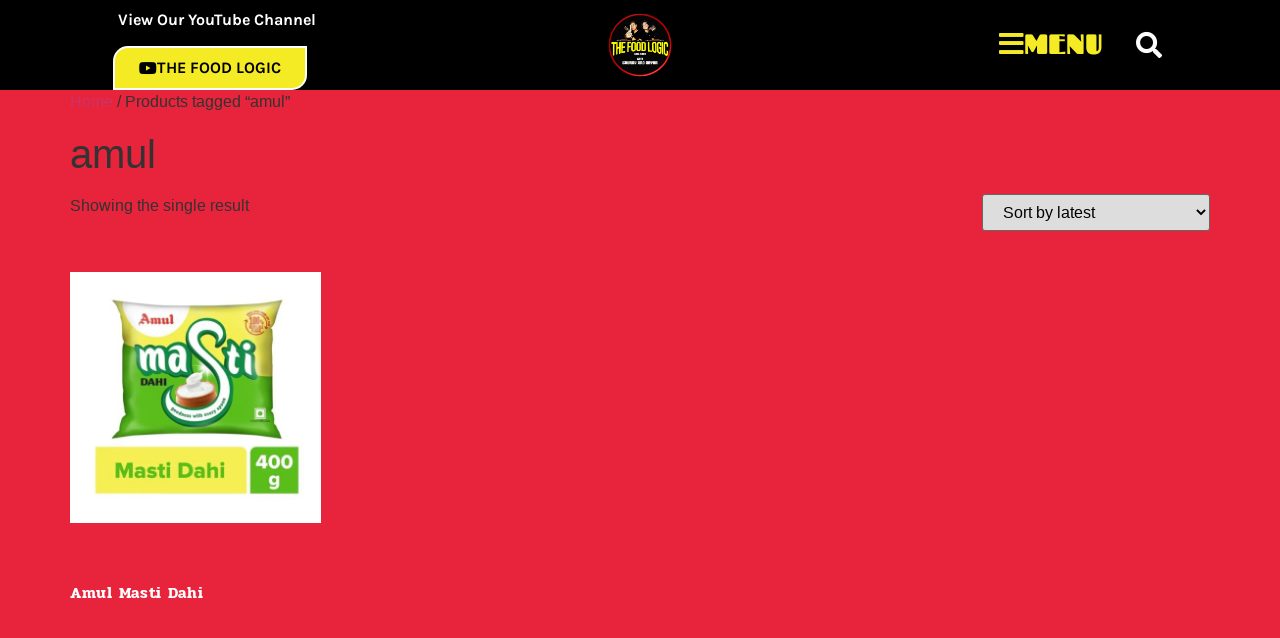

--- FILE ---
content_type: text/html; charset=UTF-8
request_url: https://thefoodlogic.in/product-tag/amul/
body_size: 20127
content:
<!doctype html>
<html dir="ltr" lang="en-US" prefix="og: https://ogp.me/ns#">
<head>
	<meta charset="UTF-8">
	<meta name="viewport" content="width=device-width, initial-scale=1">
	<link rel="profile" href="https://gmpg.org/xfn/11">
	<title>amul - The Food Logic</title>

		<!-- All in One SEO 4.9.3 - aioseo.com -->
	<meta name="robots" content="max-image-preview:large" />
	<link rel="canonical" href="https://thefoodlogic.in/product-tag/amul/" />
	<meta name="generator" content="All in One SEO (AIOSEO) 4.9.3" />
		<script type="application/ld+json" class="aioseo-schema">
			{"@context":"https:\/\/schema.org","@graph":[{"@type":"BreadcrumbList","@id":"https:\/\/thefoodlogic.in\/product-tag\/amul\/#breadcrumblist","itemListElement":[{"@type":"ListItem","@id":"https:\/\/thefoodlogic.in#listItem","position":1,"name":"Home","item":"https:\/\/thefoodlogic.in","nextItem":{"@type":"ListItem","@id":"https:\/\/thefoodlogic.in\/product-tag\/amul\/#listItem","name":"amul"}},{"@type":"ListItem","@id":"https:\/\/thefoodlogic.in\/product-tag\/amul\/#listItem","position":2,"name":"amul","previousItem":{"@type":"ListItem","@id":"https:\/\/thefoodlogic.in#listItem","name":"Home"}}]},{"@type":"CollectionPage","@id":"https:\/\/thefoodlogic.in\/product-tag\/amul\/#collectionpage","url":"https:\/\/thefoodlogic.in\/product-tag\/amul\/","name":"amul - The Food Logic","inLanguage":"en-US","isPartOf":{"@id":"https:\/\/thefoodlogic.in\/#website"},"breadcrumb":{"@id":"https:\/\/thefoodlogic.in\/product-tag\/amul\/#breadcrumblist"}},{"@type":"Organization","@id":"https:\/\/thefoodlogic.in\/#organization","name":"The Food Logic","description":"Best Food Reviews In India","url":"https:\/\/thefoodlogic.in\/","logo":{"@type":"ImageObject","url":"https:\/\/thefoodlogic.in\/wp-content\/uploads\/2023\/04\/black-and-yellow-tfl.png","@id":"https:\/\/thefoodlogic.in\/product-tag\/amul\/#organizationLogo","width":986,"height":988,"caption":"The Food Logic"},"image":{"@id":"https:\/\/thefoodlogic.in\/product-tag\/amul\/#organizationLogo"},"sameAs":["https:\/\/www.facebook.com\/thefoodlogics","https:\/\/twitter.com\/thefoodlogic","https:\/\/www.instagram.com\/thefoodlogics\/","https:\/\/www.youtube.com\/@TheFoodLogic2020\/videos"]},{"@type":"WebSite","@id":"https:\/\/thefoodlogic.in\/#website","url":"https:\/\/thefoodlogic.in\/","name":"theaaravera.com","description":"Best Food Reviews In India","inLanguage":"en-US","publisher":{"@id":"https:\/\/thefoodlogic.in\/#organization"}}]}
		</script>
		<!-- All in One SEO -->

<link rel='dns-prefetch' href='//www.googletagmanager.com' />
<link rel="alternate" type="application/rss+xml" title="The Food Logic &raquo; Feed" href="https://thefoodlogic.in/feed/" />
<link rel="alternate" type="application/rss+xml" title="The Food Logic &raquo; Comments Feed" href="https://thefoodlogic.in/comments/feed/" />
<link rel="alternate" type="application/rss+xml" title="The Food Logic &raquo; amul Tag Feed" href="https://thefoodlogic.in/product-tag/amul/feed/" />
		<!-- This site uses the Google Analytics by MonsterInsights plugin v8.26.0 - Using Analytics tracking - https://www.monsterinsights.com/ -->
		<!-- Note: MonsterInsights is not currently configured on this site. The site owner needs to authenticate with Google Analytics in the MonsterInsights settings panel. -->
					<!-- No tracking code set -->
				<!-- / Google Analytics by MonsterInsights -->
		<script>
window._wpemojiSettings = {"baseUrl":"https:\/\/s.w.org\/images\/core\/emoji\/15.0.3\/72x72\/","ext":".png","svgUrl":"https:\/\/s.w.org\/images\/core\/emoji\/15.0.3\/svg\/","svgExt":".svg","source":{"concatemoji":"https:\/\/thefoodlogic.in\/wp-includes\/js\/wp-emoji-release.min.js?ver=6.5.7"}};
/*! This file is auto-generated */
!function(i,n){var o,s,e;function c(e){try{var t={supportTests:e,timestamp:(new Date).valueOf()};sessionStorage.setItem(o,JSON.stringify(t))}catch(e){}}function p(e,t,n){e.clearRect(0,0,e.canvas.width,e.canvas.height),e.fillText(t,0,0);var t=new Uint32Array(e.getImageData(0,0,e.canvas.width,e.canvas.height).data),r=(e.clearRect(0,0,e.canvas.width,e.canvas.height),e.fillText(n,0,0),new Uint32Array(e.getImageData(0,0,e.canvas.width,e.canvas.height).data));return t.every(function(e,t){return e===r[t]})}function u(e,t,n){switch(t){case"flag":return n(e,"\ud83c\udff3\ufe0f\u200d\u26a7\ufe0f","\ud83c\udff3\ufe0f\u200b\u26a7\ufe0f")?!1:!n(e,"\ud83c\uddfa\ud83c\uddf3","\ud83c\uddfa\u200b\ud83c\uddf3")&&!n(e,"\ud83c\udff4\udb40\udc67\udb40\udc62\udb40\udc65\udb40\udc6e\udb40\udc67\udb40\udc7f","\ud83c\udff4\u200b\udb40\udc67\u200b\udb40\udc62\u200b\udb40\udc65\u200b\udb40\udc6e\u200b\udb40\udc67\u200b\udb40\udc7f");case"emoji":return!n(e,"\ud83d\udc26\u200d\u2b1b","\ud83d\udc26\u200b\u2b1b")}return!1}function f(e,t,n){var r="undefined"!=typeof WorkerGlobalScope&&self instanceof WorkerGlobalScope?new OffscreenCanvas(300,150):i.createElement("canvas"),a=r.getContext("2d",{willReadFrequently:!0}),o=(a.textBaseline="top",a.font="600 32px Arial",{});return e.forEach(function(e){o[e]=t(a,e,n)}),o}function t(e){var t=i.createElement("script");t.src=e,t.defer=!0,i.head.appendChild(t)}"undefined"!=typeof Promise&&(o="wpEmojiSettingsSupports",s=["flag","emoji"],n.supports={everything:!0,everythingExceptFlag:!0},e=new Promise(function(e){i.addEventListener("DOMContentLoaded",e,{once:!0})}),new Promise(function(t){var n=function(){try{var e=JSON.parse(sessionStorage.getItem(o));if("object"==typeof e&&"number"==typeof e.timestamp&&(new Date).valueOf()<e.timestamp+604800&&"object"==typeof e.supportTests)return e.supportTests}catch(e){}return null}();if(!n){if("undefined"!=typeof Worker&&"undefined"!=typeof OffscreenCanvas&&"undefined"!=typeof URL&&URL.createObjectURL&&"undefined"!=typeof Blob)try{var e="postMessage("+f.toString()+"("+[JSON.stringify(s),u.toString(),p.toString()].join(",")+"));",r=new Blob([e],{type:"text/javascript"}),a=new Worker(URL.createObjectURL(r),{name:"wpTestEmojiSupports"});return void(a.onmessage=function(e){c(n=e.data),a.terminate(),t(n)})}catch(e){}c(n=f(s,u,p))}t(n)}).then(function(e){for(var t in e)n.supports[t]=e[t],n.supports.everything=n.supports.everything&&n.supports[t],"flag"!==t&&(n.supports.everythingExceptFlag=n.supports.everythingExceptFlag&&n.supports[t]);n.supports.everythingExceptFlag=n.supports.everythingExceptFlag&&!n.supports.flag,n.DOMReady=!1,n.readyCallback=function(){n.DOMReady=!0}}).then(function(){return e}).then(function(){var e;n.supports.everything||(n.readyCallback(),(e=n.source||{}).concatemoji?t(e.concatemoji):e.wpemoji&&e.twemoji&&(t(e.twemoji),t(e.wpemoji)))}))}((window,document),window._wpemojiSettings);
</script>

<style id='wp-emoji-styles-inline-css'>

	img.wp-smiley, img.emoji {
		display: inline !important;
		border: none !important;
		box-shadow: none !important;
		height: 1em !important;
		width: 1em !important;
		margin: 0 0.07em !important;
		vertical-align: -0.1em !important;
		background: none !important;
		padding: 0 !important;
	}
</style>
<link rel='stylesheet' id='wp-block-library-css' href='https://thefoodlogic.in/wp-includes/css/dist/block-library/style.min.css?ver=6.5.7' media='all' />
<link rel='stylesheet' id='aioseo/css/src/vue/standalone/blocks/table-of-contents/global.scss-css' href='https://thefoodlogic.in/wp-content/plugins/all-in-one-seo-pack/dist/Lite/assets/css/table-of-contents/global.e90f6d47.css?ver=4.9.3' media='all' />
<style id='classic-theme-styles-inline-css'>
/*! This file is auto-generated */
.wp-block-button__link{color:#fff;background-color:#32373c;border-radius:9999px;box-shadow:none;text-decoration:none;padding:calc(.667em + 2px) calc(1.333em + 2px);font-size:1.125em}.wp-block-file__button{background:#32373c;color:#fff;text-decoration:none}
</style>
<style id='global-styles-inline-css'>
body{--wp--preset--color--black: #000000;--wp--preset--color--cyan-bluish-gray: #abb8c3;--wp--preset--color--white: #ffffff;--wp--preset--color--pale-pink: #f78da7;--wp--preset--color--vivid-red: #cf2e2e;--wp--preset--color--luminous-vivid-orange: #ff6900;--wp--preset--color--luminous-vivid-amber: #fcb900;--wp--preset--color--light-green-cyan: #7bdcb5;--wp--preset--color--vivid-green-cyan: #00d084;--wp--preset--color--pale-cyan-blue: #8ed1fc;--wp--preset--color--vivid-cyan-blue: #0693e3;--wp--preset--color--vivid-purple: #9b51e0;--wp--preset--gradient--vivid-cyan-blue-to-vivid-purple: linear-gradient(135deg,rgba(6,147,227,1) 0%,rgb(155,81,224) 100%);--wp--preset--gradient--light-green-cyan-to-vivid-green-cyan: linear-gradient(135deg,rgb(122,220,180) 0%,rgb(0,208,130) 100%);--wp--preset--gradient--luminous-vivid-amber-to-luminous-vivid-orange: linear-gradient(135deg,rgba(252,185,0,1) 0%,rgba(255,105,0,1) 100%);--wp--preset--gradient--luminous-vivid-orange-to-vivid-red: linear-gradient(135deg,rgba(255,105,0,1) 0%,rgb(207,46,46) 100%);--wp--preset--gradient--very-light-gray-to-cyan-bluish-gray: linear-gradient(135deg,rgb(238,238,238) 0%,rgb(169,184,195) 100%);--wp--preset--gradient--cool-to-warm-spectrum: linear-gradient(135deg,rgb(74,234,220) 0%,rgb(151,120,209) 20%,rgb(207,42,186) 40%,rgb(238,44,130) 60%,rgb(251,105,98) 80%,rgb(254,248,76) 100%);--wp--preset--gradient--blush-light-purple: linear-gradient(135deg,rgb(255,206,236) 0%,rgb(152,150,240) 100%);--wp--preset--gradient--blush-bordeaux: linear-gradient(135deg,rgb(254,205,165) 0%,rgb(254,45,45) 50%,rgb(107,0,62) 100%);--wp--preset--gradient--luminous-dusk: linear-gradient(135deg,rgb(255,203,112) 0%,rgb(199,81,192) 50%,rgb(65,88,208) 100%);--wp--preset--gradient--pale-ocean: linear-gradient(135deg,rgb(255,245,203) 0%,rgb(182,227,212) 50%,rgb(51,167,181) 100%);--wp--preset--gradient--electric-grass: linear-gradient(135deg,rgb(202,248,128) 0%,rgb(113,206,126) 100%);--wp--preset--gradient--midnight: linear-gradient(135deg,rgb(2,3,129) 0%,rgb(40,116,252) 100%);--wp--preset--font-size--small: 13px;--wp--preset--font-size--medium: 20px;--wp--preset--font-size--large: 36px;--wp--preset--font-size--x-large: 42px;--wp--preset--spacing--20: 0.44rem;--wp--preset--spacing--30: 0.67rem;--wp--preset--spacing--40: 1rem;--wp--preset--spacing--50: 1.5rem;--wp--preset--spacing--60: 2.25rem;--wp--preset--spacing--70: 3.38rem;--wp--preset--spacing--80: 5.06rem;--wp--preset--shadow--natural: 6px 6px 9px rgba(0, 0, 0, 0.2);--wp--preset--shadow--deep: 12px 12px 50px rgba(0, 0, 0, 0.4);--wp--preset--shadow--sharp: 6px 6px 0px rgba(0, 0, 0, 0.2);--wp--preset--shadow--outlined: 6px 6px 0px -3px rgba(255, 255, 255, 1), 6px 6px rgba(0, 0, 0, 1);--wp--preset--shadow--crisp: 6px 6px 0px rgba(0, 0, 0, 1);}:where(.is-layout-flex){gap: 0.5em;}:where(.is-layout-grid){gap: 0.5em;}body .is-layout-flex{display: flex;}body .is-layout-flex{flex-wrap: wrap;align-items: center;}body .is-layout-flex > *{margin: 0;}body .is-layout-grid{display: grid;}body .is-layout-grid > *{margin: 0;}:where(.wp-block-columns.is-layout-flex){gap: 2em;}:where(.wp-block-columns.is-layout-grid){gap: 2em;}:where(.wp-block-post-template.is-layout-flex){gap: 1.25em;}:where(.wp-block-post-template.is-layout-grid){gap: 1.25em;}.has-black-color{color: var(--wp--preset--color--black) !important;}.has-cyan-bluish-gray-color{color: var(--wp--preset--color--cyan-bluish-gray) !important;}.has-white-color{color: var(--wp--preset--color--white) !important;}.has-pale-pink-color{color: var(--wp--preset--color--pale-pink) !important;}.has-vivid-red-color{color: var(--wp--preset--color--vivid-red) !important;}.has-luminous-vivid-orange-color{color: var(--wp--preset--color--luminous-vivid-orange) !important;}.has-luminous-vivid-amber-color{color: var(--wp--preset--color--luminous-vivid-amber) !important;}.has-light-green-cyan-color{color: var(--wp--preset--color--light-green-cyan) !important;}.has-vivid-green-cyan-color{color: var(--wp--preset--color--vivid-green-cyan) !important;}.has-pale-cyan-blue-color{color: var(--wp--preset--color--pale-cyan-blue) !important;}.has-vivid-cyan-blue-color{color: var(--wp--preset--color--vivid-cyan-blue) !important;}.has-vivid-purple-color{color: var(--wp--preset--color--vivid-purple) !important;}.has-black-background-color{background-color: var(--wp--preset--color--black) !important;}.has-cyan-bluish-gray-background-color{background-color: var(--wp--preset--color--cyan-bluish-gray) !important;}.has-white-background-color{background-color: var(--wp--preset--color--white) !important;}.has-pale-pink-background-color{background-color: var(--wp--preset--color--pale-pink) !important;}.has-vivid-red-background-color{background-color: var(--wp--preset--color--vivid-red) !important;}.has-luminous-vivid-orange-background-color{background-color: var(--wp--preset--color--luminous-vivid-orange) !important;}.has-luminous-vivid-amber-background-color{background-color: var(--wp--preset--color--luminous-vivid-amber) !important;}.has-light-green-cyan-background-color{background-color: var(--wp--preset--color--light-green-cyan) !important;}.has-vivid-green-cyan-background-color{background-color: var(--wp--preset--color--vivid-green-cyan) !important;}.has-pale-cyan-blue-background-color{background-color: var(--wp--preset--color--pale-cyan-blue) !important;}.has-vivid-cyan-blue-background-color{background-color: var(--wp--preset--color--vivid-cyan-blue) !important;}.has-vivid-purple-background-color{background-color: var(--wp--preset--color--vivid-purple) !important;}.has-black-border-color{border-color: var(--wp--preset--color--black) !important;}.has-cyan-bluish-gray-border-color{border-color: var(--wp--preset--color--cyan-bluish-gray) !important;}.has-white-border-color{border-color: var(--wp--preset--color--white) !important;}.has-pale-pink-border-color{border-color: var(--wp--preset--color--pale-pink) !important;}.has-vivid-red-border-color{border-color: var(--wp--preset--color--vivid-red) !important;}.has-luminous-vivid-orange-border-color{border-color: var(--wp--preset--color--luminous-vivid-orange) !important;}.has-luminous-vivid-amber-border-color{border-color: var(--wp--preset--color--luminous-vivid-amber) !important;}.has-light-green-cyan-border-color{border-color: var(--wp--preset--color--light-green-cyan) !important;}.has-vivid-green-cyan-border-color{border-color: var(--wp--preset--color--vivid-green-cyan) !important;}.has-pale-cyan-blue-border-color{border-color: var(--wp--preset--color--pale-cyan-blue) !important;}.has-vivid-cyan-blue-border-color{border-color: var(--wp--preset--color--vivid-cyan-blue) !important;}.has-vivid-purple-border-color{border-color: var(--wp--preset--color--vivid-purple) !important;}.has-vivid-cyan-blue-to-vivid-purple-gradient-background{background: var(--wp--preset--gradient--vivid-cyan-blue-to-vivid-purple) !important;}.has-light-green-cyan-to-vivid-green-cyan-gradient-background{background: var(--wp--preset--gradient--light-green-cyan-to-vivid-green-cyan) !important;}.has-luminous-vivid-amber-to-luminous-vivid-orange-gradient-background{background: var(--wp--preset--gradient--luminous-vivid-amber-to-luminous-vivid-orange) !important;}.has-luminous-vivid-orange-to-vivid-red-gradient-background{background: var(--wp--preset--gradient--luminous-vivid-orange-to-vivid-red) !important;}.has-very-light-gray-to-cyan-bluish-gray-gradient-background{background: var(--wp--preset--gradient--very-light-gray-to-cyan-bluish-gray) !important;}.has-cool-to-warm-spectrum-gradient-background{background: var(--wp--preset--gradient--cool-to-warm-spectrum) !important;}.has-blush-light-purple-gradient-background{background: var(--wp--preset--gradient--blush-light-purple) !important;}.has-blush-bordeaux-gradient-background{background: var(--wp--preset--gradient--blush-bordeaux) !important;}.has-luminous-dusk-gradient-background{background: var(--wp--preset--gradient--luminous-dusk) !important;}.has-pale-ocean-gradient-background{background: var(--wp--preset--gradient--pale-ocean) !important;}.has-electric-grass-gradient-background{background: var(--wp--preset--gradient--electric-grass) !important;}.has-midnight-gradient-background{background: var(--wp--preset--gradient--midnight) !important;}.has-small-font-size{font-size: var(--wp--preset--font-size--small) !important;}.has-medium-font-size{font-size: var(--wp--preset--font-size--medium) !important;}.has-large-font-size{font-size: var(--wp--preset--font-size--large) !important;}.has-x-large-font-size{font-size: var(--wp--preset--font-size--x-large) !important;}
.wp-block-navigation a:where(:not(.wp-element-button)){color: inherit;}
:where(.wp-block-post-template.is-layout-flex){gap: 1.25em;}:where(.wp-block-post-template.is-layout-grid){gap: 1.25em;}
:where(.wp-block-columns.is-layout-flex){gap: 2em;}:where(.wp-block-columns.is-layout-grid){gap: 2em;}
.wp-block-pullquote{font-size: 1.5em;line-height: 1.6;}
</style>
<link rel='stylesheet' id='woocommerce-layout-css' href='https://thefoodlogic.in/wp-content/plugins/woocommerce/assets/css/woocommerce-layout.css?ver=8.8.6' media='all' />
<link rel='stylesheet' id='woocommerce-smallscreen-css' href='https://thefoodlogic.in/wp-content/plugins/woocommerce/assets/css/woocommerce-smallscreen.css?ver=8.8.6' media='only screen and (max-width: 768px)' />
<link rel='stylesheet' id='woocommerce-general-css' href='https://thefoodlogic.in/wp-content/plugins/woocommerce/assets/css/woocommerce.css?ver=8.8.6' media='all' />
<style id='woocommerce-inline-inline-css'>
.woocommerce form .form-row .required { visibility: visible; }
</style>
<link rel='stylesheet' id='hello-elementor-css' href='https://thefoodlogic.in/wp-content/themes/hello-elementor/style.min.css?ver=3.0.1' media='all' />
<link rel='stylesheet' id='hello-elementor-theme-style-css' href='https://thefoodlogic.in/wp-content/themes/hello-elementor/theme.min.css?ver=3.0.1' media='all' />
<link rel='stylesheet' id='hello-elementor-header-footer-css' href='https://thefoodlogic.in/wp-content/themes/hello-elementor/header-footer.min.css?ver=3.0.1' media='all' />
<link rel='stylesheet' id='elementor-frontend-css' href='https://thefoodlogic.in/wp-content/plugins/elementor/assets/css/frontend.min.css?ver=3.29.2' media='all' />
<link rel='stylesheet' id='elementor-post-15-css' href='https://thefoodlogic.in/wp-content/uploads/elementor/css/post-15.css?ver=1750455429' media='all' />
<link rel='stylesheet' id='widget-image-css' href='https://thefoodlogic.in/wp-content/plugins/elementor/assets/css/widget-image.min.css?ver=3.29.2' media='all' />
<link rel='stylesheet' id='widget-search-form-css' href='https://thefoodlogic.in/wp-content/plugins/elementor-pro/assets/css/widget-search-form.min.css?ver=3.29.2' media='all' />
<link rel='stylesheet' id='elementor-icons-shared-0-css' href='https://thefoodlogic.in/wp-content/plugins/elementor/assets/lib/font-awesome/css/fontawesome.min.css?ver=5.15.3' media='all' />
<link rel='stylesheet' id='elementor-icons-fa-solid-css' href='https://thefoodlogic.in/wp-content/plugins/elementor/assets/lib/font-awesome/css/solid.min.css?ver=5.15.3' media='all' />
<link rel='stylesheet' id='e-sticky-css' href='https://thefoodlogic.in/wp-content/plugins/elementor-pro/assets/css/modules/sticky.min.css?ver=3.29.2' media='all' />
<link rel='stylesheet' id='widget-social-icons-css' href='https://thefoodlogic.in/wp-content/plugins/elementor/assets/css/widget-social-icons.min.css?ver=3.29.2' media='all' />
<link rel='stylesheet' id='e-apple-webkit-css' href='https://thefoodlogic.in/wp-content/plugins/elementor/assets/css/conditionals/apple-webkit.min.css?ver=3.29.2' media='all' />
<link rel='stylesheet' id='widget-heading-css' href='https://thefoodlogic.in/wp-content/plugins/elementor/assets/css/widget-heading.min.css?ver=3.29.2' media='all' />
<link rel='stylesheet' id='widget-nav-menu-css' href='https://thefoodlogic.in/wp-content/plugins/elementor-pro/assets/css/widget-nav-menu.min.css?ver=3.29.2' media='all' />
<link rel='stylesheet' id='widget-form-css' href='https://thefoodlogic.in/wp-content/plugins/elementor-pro/assets/css/widget-form.min.css?ver=3.29.2' media='all' />
<link rel='stylesheet' id='e-animation-slideInUp-css' href='https://thefoodlogic.in/wp-content/plugins/elementor/assets/lib/animations/styles/slideInUp.min.css?ver=3.29.2' media='all' />
<link rel='stylesheet' id='e-popup-css' href='https://thefoodlogic.in/wp-content/plugins/elementor-pro/assets/css/conditionals/popup.min.css?ver=3.29.2' media='all' />
<link rel='stylesheet' id='e-animation-fadeIn-css' href='https://thefoodlogic.in/wp-content/plugins/elementor/assets/lib/animations/styles/fadeIn.min.css?ver=3.29.2' media='all' />
<link rel='stylesheet' id='elementor-icons-css' href='https://thefoodlogic.in/wp-content/plugins/elementor/assets/lib/eicons/css/elementor-icons.min.css?ver=5.40.0' media='all' />
<link rel='stylesheet' id='elementor-post-47-css' href='https://thefoodlogic.in/wp-content/uploads/elementor/css/post-47.css?ver=1750455429' media='all' />
<link rel='stylesheet' id='elementor-post-44-css' href='https://thefoodlogic.in/wp-content/uploads/elementor/css/post-44.css?ver=1750455429' media='all' />
<link rel='stylesheet' id='elementor-post-40-css' href='https://thefoodlogic.in/wp-content/uploads/elementor/css/post-40.css?ver=1750455429' media='all' />
<link rel='stylesheet' id='elementor-post-36-css' href='https://thefoodlogic.in/wp-content/uploads/elementor/css/post-36.css?ver=1750455429' media='all' />
<link rel='stylesheet' id='elementor-gf-local-pridi-css' href='http://thefoodlogic.in/wp-content/uploads/elementor/google-fonts/css/pridi.css?ver=1750455430' media='all' />
<link rel='stylesheet' id='elementor-gf-local-karla-css' href='http://thefoodlogic.in/wp-content/uploads/elementor/google-fonts/css/karla.css?ver=1750455430' media='all' />
<link rel='stylesheet' id='elementor-gf-local-fascinate-css' href='http://thefoodlogic.in/wp-content/uploads/elementor/google-fonts/css/fascinate.css?ver=1750455431' media='all' />
<link rel='stylesheet' id='elementor-icons-fa-brands-css' href='https://thefoodlogic.in/wp-content/plugins/elementor/assets/lib/font-awesome/css/brands.min.css?ver=5.15.3' media='all' />
<link rel='stylesheet' id='elementor-icons-fa-regular-css' href='https://thefoodlogic.in/wp-content/plugins/elementor/assets/lib/font-awesome/css/regular.min.css?ver=5.15.3' media='all' />
<script src="https://thefoodlogic.in/wp-includes/js/jquery/jquery.min.js?ver=3.7.1" id="jquery-core-js"></script>
<script src="https://thefoodlogic.in/wp-includes/js/jquery/jquery-migrate.min.js?ver=3.4.1" id="jquery-migrate-js"></script>
<script src="https://thefoodlogic.in/wp-content/plugins/woocommerce/assets/js/jquery-blockui/jquery.blockUI.min.js?ver=2.7.0-wc.8.8.6" id="jquery-blockui-js" defer data-wp-strategy="defer"></script>
<script id="wc-add-to-cart-js-extra">
var wc_add_to_cart_params = {"ajax_url":"\/wp-admin\/admin-ajax.php","wc_ajax_url":"\/?wc-ajax=%%endpoint%%","i18n_view_cart":"View cart","cart_url":"https:\/\/thefoodlogic.in\/cart\/","is_cart":"","cart_redirect_after_add":"no"};
</script>
<script src="https://thefoodlogic.in/wp-content/plugins/woocommerce/assets/js/frontend/add-to-cart.min.js?ver=8.8.6" id="wc-add-to-cart-js" defer data-wp-strategy="defer"></script>
<script src="https://thefoodlogic.in/wp-content/plugins/woocommerce/assets/js/js-cookie/js.cookie.min.js?ver=2.1.4-wc.8.8.6" id="js-cookie-js" defer data-wp-strategy="defer"></script>
<script id="woocommerce-js-extra">
var woocommerce_params = {"ajax_url":"\/wp-admin\/admin-ajax.php","wc_ajax_url":"\/?wc-ajax=%%endpoint%%"};
</script>
<script src="https://thefoodlogic.in/wp-content/plugins/woocommerce/assets/js/frontend/woocommerce.min.js?ver=8.8.6" id="woocommerce-js" defer data-wp-strategy="defer"></script>

<!-- Google tag (gtag.js) snippet added by Site Kit -->

<!-- Google Analytics snippet added by Site Kit -->
<script src="https://www.googletagmanager.com/gtag/js?id=GT-WFFLJV3" id="google_gtagjs-js" async></script>
<script id="google_gtagjs-js-after">
window.dataLayer = window.dataLayer || [];function gtag(){dataLayer.push(arguments);}
gtag("set","linker",{"domains":["thefoodlogic.in"]});
gtag("js", new Date());
gtag("set", "developer_id.dZTNiMT", true);
gtag("config", "GT-WFFLJV3");
</script>

<!-- End Google tag (gtag.js) snippet added by Site Kit -->
<link rel="https://api.w.org/" href="https://thefoodlogic.in/wp-json/" /><link rel="alternate" type="application/json" href="https://thefoodlogic.in/wp-json/wp/v2/product_tag/30" /><link rel="EditURI" type="application/rsd+xml" title="RSD" href="https://thefoodlogic.in/xmlrpc.php?rsd" />
<meta name="generator" content="WordPress 6.5.7" />
<meta name="generator" content="WooCommerce 8.8.6" />
<meta name="generator" content="Site Kit by Google 1.126.0" />	<noscript><style>.woocommerce-product-gallery{ opacity: 1 !important; }</style></noscript>
	<meta name="generator" content="Elementor 3.29.2; features: additional_custom_breakpoints, e_local_google_fonts; settings: css_print_method-external, google_font-enabled, font_display-swap">
			<style>
				.e-con.e-parent:nth-of-type(n+4):not(.e-lazyloaded):not(.e-no-lazyload),
				.e-con.e-parent:nth-of-type(n+4):not(.e-lazyloaded):not(.e-no-lazyload) * {
					background-image: none !important;
				}
				@media screen and (max-height: 1024px) {
					.e-con.e-parent:nth-of-type(n+3):not(.e-lazyloaded):not(.e-no-lazyload),
					.e-con.e-parent:nth-of-type(n+3):not(.e-lazyloaded):not(.e-no-lazyload) * {
						background-image: none !important;
					}
				}
				@media screen and (max-height: 640px) {
					.e-con.e-parent:nth-of-type(n+2):not(.e-lazyloaded):not(.e-no-lazyload),
					.e-con.e-parent:nth-of-type(n+2):not(.e-lazyloaded):not(.e-no-lazyload) * {
						background-image: none !important;
					}
				}
			</style>
			<link rel="icon" href="https://thefoodlogic.in/wp-content/uploads/2023/04/black-and-yellow-tfl-100x100.webp" sizes="32x32" />
<link rel="icon" href="https://thefoodlogic.in/wp-content/uploads/2023/04/black-and-yellow-tfl-300x300.webp" sizes="192x192" />
<link rel="apple-touch-icon" href="https://thefoodlogic.in/wp-content/uploads/2023/04/black-and-yellow-tfl-300x300.webp" />
<meta name="msapplication-TileImage" content="https://thefoodlogic.in/wp-content/uploads/2023/04/black-and-yellow-tfl-300x300.webp" />
		<style id="wp-custom-css">
			.woocommerce ul.products li.product a img {
    width: 300px;
    height: 300px;
    display: block;
    margin: 0 0 1em;
    box-shadow: none;
    object-fit: contain;
}		</style>
		</head>
<body class="archive tax-product_tag term-amul term-30 wp-custom-logo theme-hello-elementor woocommerce woocommerce-page woocommerce-no-js elementor-default elementor-kit-15">


<a class="skip-link screen-reader-text" href="#content">Skip to content</a>

		<header data-elementor-type="header" data-elementor-id="47" class="elementor elementor-47 elementor-location-header" data-elementor-post-type="elementor_library">
					<section class="elementor-section elementor-top-section elementor-element elementor-element-48c083ed elementor-section-full_width elementor-section-height-min-height elementor-section-height-default elementor-section-items-middle" data-id="48c083ed" data-element_type="section" data-settings="{&quot;sticky&quot;:&quot;top&quot;,&quot;background_background&quot;:&quot;classic&quot;,&quot;sticky_on&quot;:[],&quot;sticky_offset&quot;:0,&quot;sticky_effects_offset&quot;:0,&quot;sticky_anchor_link_offset&quot;:0}">
						<div class="elementor-container elementor-column-gap-no">
					<div class="elementor-column elementor-col-33 elementor-top-column elementor-element elementor-element-8f7b577" data-id="8f7b577" data-element_type="column">
			<div class="elementor-widget-wrap elementor-element-populated">
						<div class="elementor-element elementor-element-23a0459 elementor-widget__width-auto elementor-hidden-phone elementor-widget elementor-widget-text-editor" data-id="23a0459" data-element_type="widget" data-widget_type="text-editor.default">
				<div class="elementor-widget-container">
									<p><strong>View Our YouTube Channel</strong></p>								</div>
				</div>
				<div class="elementor-element elementor-element-43bf9039 elementor-widget__width-auto elementor-hidden-phone elementor-align-center elementor-widget elementor-widget-button" data-id="43bf9039" data-element_type="widget" data-widget_type="button.default">
				<div class="elementor-widget-container">
									<div class="elementor-button-wrapper">
					<a class="elementor-button elementor-button-link elementor-size-sm" href="https://www.youtube.com/channel/UC7JcLQuaLvYmEb4FDPpW7aw?sub_confirmation=1" target="_blank">
						<span class="elementor-button-content-wrapper">
						<span class="elementor-button-icon">
				<i aria-hidden="true" class="fab fa-youtube"></i>			</span>
									<span class="elementor-button-text">The Food Logic</span>
					</span>
					</a>
				</div>
								</div>
				</div>
					</div>
		</div>
				<div class="elementor-column elementor-col-33 elementor-top-column elementor-element elementor-element-33ec9024" data-id="33ec9024" data-element_type="column">
			<div class="elementor-widget-wrap elementor-element-populated">
						<div class="elementor-element elementor-element-c85a52f elementor-widget elementor-widget-theme-site-logo elementor-widget-image" data-id="c85a52f" data-element_type="widget" data-widget_type="theme-site-logo.default">
				<div class="elementor-widget-container">
											<a href="https://thefoodlogic.in">
			<img fetchpriority="high" width="986" height="988" src="https://thefoodlogic.in/wp-content/uploads/2023/04/black-and-yellow-tfl.webp" class="attachment-full size-full wp-image-2740" alt="the food logic logo" srcset="https://thefoodlogic.in/wp-content/uploads/2023/04/black-and-yellow-tfl.webp 986w, https://thefoodlogic.in/wp-content/uploads/2023/04/black-and-yellow-tfl-300x300.webp 300w, https://thefoodlogic.in/wp-content/uploads/2023/04/black-and-yellow-tfl-150x150.webp 150w, https://thefoodlogic.in/wp-content/uploads/2023/04/black-and-yellow-tfl-768x770.webp 768w, https://thefoodlogic.in/wp-content/uploads/2023/04/black-and-yellow-tfl-512x513.webp 512w, https://thefoodlogic.in/wp-content/uploads/2023/04/black-and-yellow-tfl-100x100.webp 100w" sizes="(max-width: 986px) 100vw, 986px" />				</a>
											</div>
				</div>
					</div>
		</div>
				<div class="elementor-column elementor-col-33 elementor-top-column elementor-element elementor-element-7f3a2503" data-id="7f3a2503" data-element_type="column">
			<div class="elementor-widget-wrap elementor-element-populated">
						<div class="elementor-element elementor-element-6d1f1740 elementor-widget__width-auto elementor-widget-mobile__width-initial elementor-widget elementor-widget-button" data-id="6d1f1740" data-element_type="widget" data-widget_type="button.default">
				<div class="elementor-widget-container">
									<div class="elementor-button-wrapper">
					<a class="elementor-button elementor-button-link elementor-size-sm" href="#elementor-action%3Aaction%3Dpopup%3Aopen%26settings%3DeyJpZCI6MzYsInRvZ2dsZSI6ZmFsc2V9">
						<span class="elementor-button-content-wrapper">
						<span class="elementor-button-icon">
				<i aria-hidden="true" class="fas fa-bars"></i>			</span>
									<span class="elementor-button-text">Menu</span>
					</span>
					</a>
				</div>
								</div>
				</div>
				<div class="elementor-element elementor-element-3e7ebb2 elementor-search-form--skin-full_screen elementor-widget__width-auto elementor-widget elementor-widget-search-form" data-id="3e7ebb2" data-element_type="widget" data-settings="{&quot;skin&quot;:&quot;full_screen&quot;}" data-widget_type="search-form.default">
				<div class="elementor-widget-container">
							<search role="search">
			<form class="elementor-search-form" action="https://thefoodlogic.in" method="get">
												<div class="elementor-search-form__toggle" role="button" tabindex="0" aria-label="Search">
					<i aria-hidden="true" class="fas fa-search"></i>				</div>
								<div class="elementor-search-form__container">
					<label class="elementor-screen-only" for="elementor-search-form-3e7ebb2">Search</label>

					
					<input id="elementor-search-form-3e7ebb2" placeholder="Search..." class="elementor-search-form__input" type="search" name="s" value="">
					
					
										<div class="dialog-lightbox-close-button dialog-close-button" role="button" tabindex="0" aria-label="Close this search box.">
						<i aria-hidden="true" class="eicon-close"></i>					</div>
									</div>
			</form>
		</search>
						</div>
				</div>
					</div>
		</div>
					</div>
		</section>
				</header>
		<div id="primary" class="content-area"><main id="main" class="site-main" role="main"><nav class="woocommerce-breadcrumb" aria-label="Breadcrumb"><a href="https://thefoodlogic.in">Home</a>&nbsp;&#47;&nbsp;Products tagged &ldquo;amul&rdquo;</nav><header class="woocommerce-products-header">
			<h1 class="woocommerce-products-header__title page-title">amul</h1>
	
	</header>
<div class="woocommerce-notices-wrapper"></div><p class="woocommerce-result-count">
	Showing the single result</p>
<form class="woocommerce-ordering" method="get">
	<select name="orderby" class="orderby" aria-label="Shop order">
					<option value="popularity" >Sort by popularity</option>
					<option value="rating" >Sort by average rating</option>
					<option value="date"  selected='selected'>Sort by latest</option>
					<option value="price" >Sort by price: low to high</option>
					<option value="price-desc" >Sort by price: high to low</option>
			</select>
	<input type="hidden" name="paged" value="1" />
	</form>
<ul class="products columns-4">
<li class="product type-product post-659 status-publish first instock product_cat-dairy-products product_tag-amul product_tag-amul-curd product_tag-amul-dahi product_tag-best product_tag-best-dahi product_tag-best-dahi-brand product_tag-curd product_tag-dahi product_tag-dahi-price product_tag-mother-dairy-curd product_tag-mother-dairy-dahi product_tag-mother-dairy-dahi-price has-post-thumbnail shipping-taxable product-type-external">
	<a href="https://thefoodlogic.in/shop/dairy-products/amul-masti-dahi-2/" class="woocommerce-LoopProduct-link woocommerce-loop-product__link"><img width="512" height="512" src="https://thefoodlogic.in/wp-content/uploads/2023/06/Amul-masti-dahi-512x512.jpeg" class="attachment-woocommerce_thumbnail size-woocommerce_thumbnail" alt="Amul dahi" decoding="async" srcset="https://thefoodlogic.in/wp-content/uploads/2023/06/Amul-masti-dahi-512x512.jpeg 512w, https://thefoodlogic.in/wp-content/uploads/2023/06/Amul-masti-dahi-100x100.jpeg 100w, https://thefoodlogic.in/wp-content/uploads/2023/06/Amul-masti-dahi-300x300.jpeg 300w, https://thefoodlogic.in/wp-content/uploads/2023/06/Amul-masti-dahi-1024x1024.jpeg 1024w, https://thefoodlogic.in/wp-content/uploads/2023/06/Amul-masti-dahi-150x150.jpeg 150w, https://thefoodlogic.in/wp-content/uploads/2023/06/Amul-masti-dahi-768x768.jpeg 768w, https://thefoodlogic.in/wp-content/uploads/2023/06/Amul-masti-dahi.jpeg 1070w" sizes="(max-width: 512px) 100vw, 512px" /><h2 class="woocommerce-loop-product__title">Amul Masti Dahi</h2>
</a><a href="https://amzn.to/43LmQzE" data-quantity="1" class="button product_type_external" data-product_id="659" data-product_sku="459" aria-label="Buy Now" aria-describedby="" rel="nofollow">Buy Now</a></li>
</ul>
</main></div>		<footer data-elementor-type="footer" data-elementor-id="44" class="elementor elementor-44 elementor-location-footer" data-elementor-post-type="elementor_library">
					<section class="elementor-section elementor-top-section elementor-element elementor-element-23ae0caf elementor-section-full_width theprosfooter elementor-section-height-default elementor-section-height-default" data-id="23ae0caf" data-element_type="section" data-settings="{&quot;background_background&quot;:&quot;classic&quot;}">
						<div class="elementor-container elementor-column-gap-default">
					<div class="elementor-column elementor-col-20 elementor-top-column elementor-element elementor-element-1dee0b80" data-id="1dee0b80" data-element_type="column">
			<div class="elementor-widget-wrap elementor-element-populated">
						<div class="elementor-element elementor-element-11131f0 elementor-widget elementor-widget-theme-site-logo elementor-widget-image" data-id="11131f0" data-element_type="widget" data-widget_type="theme-site-logo.default">
				<div class="elementor-widget-container">
											<a href="https://thefoodlogic.in">
			<img fetchpriority="high" width="986" height="988" src="https://thefoodlogic.in/wp-content/uploads/2023/04/black-and-yellow-tfl.webp" class="attachment-full size-full wp-image-2740" alt="the food logic logo" srcset="https://thefoodlogic.in/wp-content/uploads/2023/04/black-and-yellow-tfl.webp 986w, https://thefoodlogic.in/wp-content/uploads/2023/04/black-and-yellow-tfl-300x300.webp 300w, https://thefoodlogic.in/wp-content/uploads/2023/04/black-and-yellow-tfl-150x150.webp 150w, https://thefoodlogic.in/wp-content/uploads/2023/04/black-and-yellow-tfl-768x770.webp 768w, https://thefoodlogic.in/wp-content/uploads/2023/04/black-and-yellow-tfl-512x513.webp 512w, https://thefoodlogic.in/wp-content/uploads/2023/04/black-and-yellow-tfl-100x100.webp 100w" sizes="(max-width: 986px) 100vw, 986px" />				</a>
											</div>
				</div>
				<div class="elementor-element elementor-element-5bbe8844 e-grid-align-mobile-center e-grid-align-tablet-center elementor-shape-rounded elementor-grid-0 e-grid-align-center elementor-widget elementor-widget-social-icons" data-id="5bbe8844" data-element_type="widget" data-widget_type="social-icons.default">
				<div class="elementor-widget-container">
							<div class="elementor-social-icons-wrapper elementor-grid" role="list">
							<span class="elementor-grid-item" role="listitem">
					<a class="elementor-icon elementor-social-icon elementor-social-icon-facebook-f elementor-repeater-item-0267196" target="_blank">
						<span class="elementor-screen-only">Facebook-f</span>
						<i class="fab fa-facebook-f"></i>					</a>
				</span>
							<span class="elementor-grid-item" role="listitem">
					<a class="elementor-icon elementor-social-icon elementor-social-icon-twitter elementor-repeater-item-dc10550" target="_blank">
						<span class="elementor-screen-only">Twitter</span>
						<i class="fab fa-twitter"></i>					</a>
				</span>
							<span class="elementor-grid-item" role="listitem">
					<a class="elementor-icon elementor-social-icon elementor-social-icon-linkedin elementor-repeater-item-2753c3d" target="_blank">
						<span class="elementor-screen-only">Linkedin</span>
						<i class="fab fa-linkedin"></i>					</a>
				</span>
							<span class="elementor-grid-item" role="listitem">
					<a class="elementor-icon elementor-social-icon elementor-social-icon-instagram elementor-repeater-item-fa4acb9" target="_blank">
						<span class="elementor-screen-only">Instagram</span>
						<i class="fab fa-instagram"></i>					</a>
				</span>
					</div>
						</div>
				</div>
					</div>
		</div>
				<div class="elementor-column elementor-col-20 elementor-top-column elementor-element elementor-element-1dccba47" data-id="1dccba47" data-element_type="column">
			<div class="elementor-widget-wrap elementor-element-populated">
						<div class="elementor-element elementor-element-389b7843 elementor-widget elementor-widget-heading" data-id="389b7843" data-element_type="widget" data-widget_type="heading.default">
				<div class="elementor-widget-container">
					<h4 class="elementor-heading-title elementor-size-default">Pages</h4>				</div>
				</div>
				<div class="elementor-element elementor-element-7d62b65c elementor-nav-menu--dropdown-none elementor-widget__width-auto elementor-nav-menu__align-start elementor-widget elementor-widget-nav-menu" data-id="7d62b65c" data-element_type="widget" data-settings="{&quot;layout&quot;:&quot;vertical&quot;,&quot;submenu_icon&quot;:{&quot;value&quot;:&quot;&lt;i class=\&quot;fas fa-caret-down\&quot;&gt;&lt;\/i&gt;&quot;,&quot;library&quot;:&quot;fa-solid&quot;}}" data-widget_type="nav-menu.default">
				<div class="elementor-widget-container">
								<nav aria-label="Menu" class="elementor-nav-menu--main elementor-nav-menu__container elementor-nav-menu--layout-vertical e--pointer-none">
				<ul id="menu-1-7d62b65c" class="elementor-nav-menu sm-vertical"><li class="menu-item menu-item-type-custom menu-item-object-custom menu-item-141"><a href="https://thefoodlogic.in/categories/" class="elementor-item">Categories</a></li>
<li class="menu-item menu-item-type-custom menu-item-object-custom menu-item-144"><a href="https://thefoodlogic.in/shop/" class="elementor-item">Shop</a></li>
<li class="menu-item menu-item-type-custom menu-item-object-custom menu-item-145"><a href="https://thefoodlogic.in/the-food-logic-reviews/" class="elementor-item">Our Reviews</a></li>
<li class="menu-item menu-item-type-custom menu-item-object-custom menu-item-142"><a href="https://thefoodlogic.in/about-us/" class="elementor-item">About Us</a></li>
<li class="menu-item menu-item-type-custom menu-item-object-custom menu-item-143"><a href="https://thefoodlogic.in/contact-us/" class="elementor-item">Contact Us</a></li>
<li class="menu-item menu-item-type-post_type menu-item-object-page menu-item-1821"><a href="https://thefoodlogic.in/disclaimer/" class="elementor-item">Disclaimer</a></li>
<li class="menu-item menu-item-type-custom menu-item-object-custom menu-item-1844"><a href="https://thefoodlogic.in/sitemap.xml" class="elementor-item">Sitemap</a></li>
</ul>			</nav>
						<nav class="elementor-nav-menu--dropdown elementor-nav-menu__container" aria-hidden="true">
				<ul id="menu-2-7d62b65c" class="elementor-nav-menu sm-vertical"><li class="menu-item menu-item-type-custom menu-item-object-custom menu-item-141"><a href="https://thefoodlogic.in/categories/" class="elementor-item" tabindex="-1">Categories</a></li>
<li class="menu-item menu-item-type-custom menu-item-object-custom menu-item-144"><a href="https://thefoodlogic.in/shop/" class="elementor-item" tabindex="-1">Shop</a></li>
<li class="menu-item menu-item-type-custom menu-item-object-custom menu-item-145"><a href="https://thefoodlogic.in/the-food-logic-reviews/" class="elementor-item" tabindex="-1">Our Reviews</a></li>
<li class="menu-item menu-item-type-custom menu-item-object-custom menu-item-142"><a href="https://thefoodlogic.in/about-us/" class="elementor-item" tabindex="-1">About Us</a></li>
<li class="menu-item menu-item-type-custom menu-item-object-custom menu-item-143"><a href="https://thefoodlogic.in/contact-us/" class="elementor-item" tabindex="-1">Contact Us</a></li>
<li class="menu-item menu-item-type-post_type menu-item-object-page menu-item-1821"><a href="https://thefoodlogic.in/disclaimer/" class="elementor-item" tabindex="-1">Disclaimer</a></li>
<li class="menu-item menu-item-type-custom menu-item-object-custom menu-item-1844"><a href="https://thefoodlogic.in/sitemap.xml" class="elementor-item" tabindex="-1">Sitemap</a></li>
</ul>			</nav>
						</div>
				</div>
					</div>
		</div>
				<div class="elementor-column elementor-col-20 elementor-top-column elementor-element elementor-element-6ae1a9d0" data-id="6ae1a9d0" data-element_type="column">
			<div class="elementor-widget-wrap elementor-element-populated">
						<div class="elementor-element elementor-element-301f5da elementor-widget__width-initial elementor-widget elementor-widget-heading" data-id="301f5da" data-element_type="widget" data-widget_type="heading.default">
				<div class="elementor-widget-container">
					<h4 class="elementor-heading-title elementor-size-default">Social Media</h4>				</div>
				</div>
				<div class="elementor-element elementor-element-38db81a elementor-shape-circle elementor-grid-1 elementor-widget__width-initial elementor-grid-mobile-4 e-grid-align-mobile-left e-grid-align-center elementor-widget elementor-widget-social-icons" data-id="38db81a" data-element_type="widget" data-widget_type="social-icons.default">
				<div class="elementor-widget-container">
							<div class="elementor-social-icons-wrapper elementor-grid" role="list">
							<span class="elementor-grid-item" role="listitem">
					<a class="elementor-icon elementor-social-icon elementor-social-icon-youtube elementor-repeater-item-76e1da0" href="https://www.youtube.com/channel/UC7JcLQuaLvYmEb4FDPpW7aw?sub_confirmation=1" target="_blank">
						<span class="elementor-screen-only">Youtube</span>
						<i class="fab fa-youtube"></i>					</a>
				</span>
							<span class="elementor-grid-item" role="listitem">
					<a class="elementor-icon elementor-social-icon elementor-social-icon-twitter elementor-repeater-item-4dd44a9" href="https://twitter.com/thefoodlogic" target="_blank">
						<span class="elementor-screen-only">Twitter</span>
						<i class="fab fa-twitter"></i>					</a>
				</span>
							<span class="elementor-grid-item" role="listitem">
					<a class="elementor-icon elementor-social-icon elementor-social-icon-facebook elementor-repeater-item-398abab" href="https://www.facebook.com/thearavera" target="_blank">
						<span class="elementor-screen-only">Facebook</span>
						<i class="fab fa-facebook"></i>					</a>
				</span>
							<span class="elementor-grid-item" role="listitem">
					<a class="elementor-icon elementor-social-icon elementor-social-icon-instagram elementor-repeater-item-4be80cf" href="http://www.instagram.com/the_aarav_era" target="_blank">
						<span class="elementor-screen-only">Instagram</span>
						<i class="fab fa-instagram"></i>					</a>
				</span>
					</div>
						</div>
				</div>
					</div>
		</div>
				<div class="elementor-column elementor-col-20 elementor-top-column elementor-element elementor-element-3b551bfd" data-id="3b551bfd" data-element_type="column">
			<div class="elementor-widget-wrap elementor-element-populated">
						<div class="elementor-element elementor-element-216f96e2 elementor-widget elementor-widget-heading" data-id="216f96e2" data-element_type="widget" data-widget_type="heading.default">
				<div class="elementor-widget-container">
					<h4 class="elementor-heading-title elementor-size-default">Contact</h4>				</div>
				</div>
				<div class="elementor-element elementor-element-224f3ca6 elementor-widget elementor-widget-text-editor" data-id="224f3ca6" data-element_type="widget" data-widget_type="text-editor.default">
				<div class="elementor-widget-container">
									<p>Business Inquiry: <a href="mailto:contact@thearavera.com">contact@thefoodlogic.com</a></p><p>Address: New Town, Kolkata: 700135.</p>								</div>
				</div>
					</div>
		</div>
				<div class="elementor-column elementor-col-20 elementor-top-column elementor-element elementor-element-ef886eb" data-id="ef886eb" data-element_type="column">
			<div class="elementor-widget-wrap elementor-element-populated">
						<div class="elementor-element elementor-element-489ba6dd elementor-widget elementor-widget-heading" data-id="489ba6dd" data-element_type="widget" data-widget_type="heading.default">
				<div class="elementor-widget-container">
					<h4 class="elementor-heading-title elementor-size-default">Join our mailing list to get all updates</h4>				</div>
				</div>
				<div class="elementor-element elementor-element-1c7610b8 elementor-widget-mobile__width-initial elementor-button-align-stretch elementor-widget elementor-widget-form" data-id="1c7610b8" data-element_type="widget" data-settings="{&quot;step_next_label&quot;:&quot;Next&quot;,&quot;step_previous_label&quot;:&quot;Previous&quot;,&quot;button_width&quot;:&quot;100&quot;,&quot;step_type&quot;:&quot;number_text&quot;,&quot;step_icon_shape&quot;:&quot;circle&quot;}" data-widget_type="form.default">
				<div class="elementor-widget-container">
							<form class="elementor-form" method="post" name="Footer Form">
			<input type="hidden" name="post_id" value="44"/>
			<input type="hidden" name="form_id" value="1c7610b8"/>
			<input type="hidden" name="referer_title" value="amul - The Food Logic" />

			
			<div class="elementor-form-fields-wrapper elementor-labels-">
								<div class="elementor-field-type-email elementor-field-group elementor-column elementor-field-group-email elementor-col-100 elementor-field-required">
												<label for="form-field-email" class="elementor-field-label elementor-screen-only">
								Email							</label>
														<input size="1" type="email" name="form_fields[email]" id="form-field-email" class="elementor-field elementor-size-lg  elementor-field-textual" placeholder="Your Email" required="required">
											</div>
								<div class="elementor-field-group elementor-column elementor-field-type-submit elementor-col-100 e-form__buttons">
					<button class="elementor-button elementor-size-lg" type="submit">
						<span class="elementor-button-content-wrapper">
																						<span class="elementor-button-text">Subscribe</span>
													</span>
					</button>
				</div>
			</div>
		</form>
						</div>
				</div>
					</div>
		</div>
					</div>
		</section>
				<section class="elementor-section elementor-top-section elementor-element elementor-element-3124eb70 elementor-section-height-min-height elementor-section-content-middle elementor-section-full_width elementor-section-height-default elementor-section-items-middle" data-id="3124eb70" data-element_type="section" data-settings="{&quot;background_background&quot;:&quot;classic&quot;}">
						<div class="elementor-container elementor-column-gap-default">
					<div class="elementor-column elementor-col-100 elementor-top-column elementor-element elementor-element-24c63a84" data-id="24c63a84" data-element_type="column">
			<div class="elementor-widget-wrap elementor-element-populated">
						<div class="elementor-element elementor-element-71000bb8 elementor-widget elementor-widget-heading" data-id="71000bb8" data-element_type="widget" data-widget_type="heading.default">
				<div class="elementor-widget-container">
					<p class="elementor-heading-title elementor-size-default">Copyright © 2020, The food logic</p>				</div>
				</div>
					</div>
		</div>
					</div>
		</section>
				<section class="elementor-section elementor-top-section elementor-element elementor-element-91924d2 elementor-section-boxed elementor-section-height-default elementor-section-height-default" data-id="91924d2" data-element_type="section">
						<div class="elementor-container elementor-column-gap-default">
					<div class="elementor-column elementor-col-100 elementor-top-column elementor-element elementor-element-b071f5c" data-id="b071f5c" data-element_type="column">
			<div class="elementor-widget-wrap">
							</div>
		</div>
					</div>
		</section>
				</footer>
		
		<div data-elementor-type="popup" data-elementor-id="36" class="elementor elementor-36 elementor-location-popup" data-elementor-settings="{&quot;entrance_animation&quot;:&quot;fadeIn&quot;,&quot;exit_animation&quot;:&quot;fadeIn&quot;,&quot;entrance_animation_duration&quot;:{&quot;unit&quot;:&quot;px&quot;,&quot;size&quot;:&quot;1&quot;,&quot;sizes&quot;:[]},&quot;a11y_navigation&quot;:&quot;yes&quot;,&quot;triggers&quot;:[],&quot;timing&quot;:[]}" data-elementor-post-type="elementor_library">
					<section class="elementor-section elementor-top-section elementor-element elementor-element-4a7f7809 elementor-section-full_width elementor-section-height-min-height elementor-section-height-default elementor-section-items-middle" data-id="4a7f7809" data-element_type="section" data-settings="{&quot;background_background&quot;:&quot;classic&quot;}">
						<div class="elementor-container elementor-column-gap-default">
					<div class="elementor-column elementor-col-50 elementor-top-column elementor-element elementor-element-280b4ea5" data-id="280b4ea5" data-element_type="column">
			<div class="elementor-widget-wrap elementor-element-populated">
						<div class="elementor-element elementor-element-3ac98c7d elementor-widget elementor-widget-theme-site-logo elementor-widget-image" data-id="3ac98c7d" data-element_type="widget" data-widget_type="theme-site-logo.default">
				<div class="elementor-widget-container">
											<a href="https://thefoodlogic.in">
			<img fetchpriority="high" width="986" height="988" src="https://thefoodlogic.in/wp-content/uploads/2023/04/black-and-yellow-tfl.webp" class="attachment-full size-full wp-image-2740" alt="the food logic logo" srcset="https://thefoodlogic.in/wp-content/uploads/2023/04/black-and-yellow-tfl.webp 986w, https://thefoodlogic.in/wp-content/uploads/2023/04/black-and-yellow-tfl-300x300.webp 300w, https://thefoodlogic.in/wp-content/uploads/2023/04/black-and-yellow-tfl-150x150.webp 150w, https://thefoodlogic.in/wp-content/uploads/2023/04/black-and-yellow-tfl-768x770.webp 768w, https://thefoodlogic.in/wp-content/uploads/2023/04/black-and-yellow-tfl-512x513.webp 512w, https://thefoodlogic.in/wp-content/uploads/2023/04/black-and-yellow-tfl-100x100.webp 100w" sizes="(max-width: 986px) 100vw, 986px" />				</a>
											</div>
				</div>
					</div>
		</div>
				<div class="elementor-column elementor-col-50 elementor-top-column elementor-element elementor-element-1c02e07" data-id="1c02e07" data-element_type="column">
			<div class="elementor-widget-wrap elementor-element-populated">
						<div class="elementor-element elementor-element-62279678 elementor-widget__width-auto elementor-hidden-phone elementor-widget elementor-widget-text-editor" data-id="62279678" data-element_type="widget" data-widget_type="text-editor.default">
				<div class="elementor-widget-container">
									<p>For business enquiry mail us</p>								</div>
				</div>
				<div class="elementor-element elementor-element-671a1645 elementor-widget__width-auto elementor-hidden-phone elementor-widget elementor-widget-button" data-id="671a1645" data-element_type="widget" data-widget_type="button.default">
				<div class="elementor-widget-container">
									<div class="elementor-button-wrapper">
					<a class="elementor-button elementor-button-link elementor-size-xs" href="mailto:enquiry@theaaravera.com?subject=Website%20Business%20Enquiry">
						<span class="elementor-button-content-wrapper">
						<span class="elementor-button-icon">
				<i aria-hidden="true" class="far fa-envelope"></i>			</span>
									<span class="elementor-button-text">enquiry@thefoodlogic.in</span>
					</span>
					</a>
				</div>
								</div>
				</div>
				<div class="elementor-element elementor-element-7702042f elementor-widget__width-auto elementor-widget elementor-widget-button" data-id="7702042f" data-element_type="widget" data-widget_type="button.default">
				<div class="elementor-widget-container">
									<div class="elementor-button-wrapper">
					<a class="elementor-button elementor-button-link elementor-size-sm" href="#elementor-action%3Aaction%3Dpopup%3Aclose%26settings%3DeyJkb19ub3Rfc2hvd19hZ2FpbiI6IiJ9">
						<span class="elementor-button-content-wrapper">
									<span class="elementor-button-text">Close</span>
					</span>
					</a>
				</div>
								</div>
				</div>
					</div>
		</div>
					</div>
		</section>
				<section class="elementor-section elementor-top-section elementor-element elementor-element-163e782b elementor-section-full_width elementor-section-height-min-height elementor-section-content-middle elementor-section-height-default elementor-section-items-middle" data-id="163e782b" data-element_type="section" data-settings="{&quot;background_background&quot;:&quot;classic&quot;}">
						<div class="elementor-container elementor-column-gap-default">
					<div class="elementor-column elementor-col-100 elementor-top-column elementor-element elementor-element-6a28e639" data-id="6a28e639" data-element_type="column">
			<div class="elementor-widget-wrap elementor-element-populated">
						<div class="elementor-element elementor-element-1386a9f8 elementor-nav-menu__align-center elementor-nav-menu--dropdown-none elementor-invisible elementor-widget elementor-widget-nav-menu" data-id="1386a9f8" data-element_type="widget" data-settings="{&quot;layout&quot;:&quot;vertical&quot;,&quot;_animation&quot;:&quot;fadeIn&quot;,&quot;_animation_delay&quot;:&quot;200&quot;,&quot;submenu_icon&quot;:{&quot;value&quot;:&quot;&lt;i class=\&quot;fas fa-caret-down\&quot;&gt;&lt;\/i&gt;&quot;,&quot;library&quot;:&quot;fa-solid&quot;}}" data-widget_type="nav-menu.default">
				<div class="elementor-widget-container">
								<nav aria-label="Menu" class="elementor-nav-menu--main elementor-nav-menu__container elementor-nav-menu--layout-vertical e--pointer-none">
				<ul id="menu-1-1386a9f8" class="elementor-nav-menu sm-vertical"><li class="menu-item menu-item-type-custom menu-item-object-custom menu-item-home menu-item-260"><a href="https://thefoodlogic.in/" class="elementor-item">Home</a></li>
<li class="menu-item menu-item-type-custom menu-item-object-custom menu-item-262"><a href="https://thefoodlogic.in/categories/" class="elementor-item">Categories</a></li>
<li class="menu-item menu-item-type-custom menu-item-object-custom menu-item-261"><a href="https://thefoodlogic.in/shop/" class="elementor-item">Shop</a></li>
<li class="menu-item menu-item-type-custom menu-item-object-custom menu-item-263"><a href="https://thefoodlogic.in/the-food-logic-reviews/" class="elementor-item">The FOOD Logic Reviews</a></li>
<li class="menu-item menu-item-type-custom menu-item-object-custom menu-item-264"><a href="https://thefoodlogic.in/about-us/" class="elementor-item">About us</a></li>
<li class="menu-item menu-item-type-custom menu-item-object-custom menu-item-265"><a href="https://thefoodlogic.in/contact-us/" class="elementor-item">Contact us</a></li>
<li class="menu-item menu-item-type-post_type menu-item-object-page menu-item-2617"><a href="https://thefoodlogic.in/tfl-exclusive-deals/" class="elementor-item">TFL Exclusive Deals</a></li>
</ul>			</nav>
						<nav class="elementor-nav-menu--dropdown elementor-nav-menu__container" aria-hidden="true">
				<ul id="menu-2-1386a9f8" class="elementor-nav-menu sm-vertical"><li class="menu-item menu-item-type-custom menu-item-object-custom menu-item-home menu-item-260"><a href="https://thefoodlogic.in/" class="elementor-item" tabindex="-1">Home</a></li>
<li class="menu-item menu-item-type-custom menu-item-object-custom menu-item-262"><a href="https://thefoodlogic.in/categories/" class="elementor-item" tabindex="-1">Categories</a></li>
<li class="menu-item menu-item-type-custom menu-item-object-custom menu-item-261"><a href="https://thefoodlogic.in/shop/" class="elementor-item" tabindex="-1">Shop</a></li>
<li class="menu-item menu-item-type-custom menu-item-object-custom menu-item-263"><a href="https://thefoodlogic.in/the-food-logic-reviews/" class="elementor-item" tabindex="-1">The FOOD Logic Reviews</a></li>
<li class="menu-item menu-item-type-custom menu-item-object-custom menu-item-264"><a href="https://thefoodlogic.in/about-us/" class="elementor-item" tabindex="-1">About us</a></li>
<li class="menu-item menu-item-type-custom menu-item-object-custom menu-item-265"><a href="https://thefoodlogic.in/contact-us/" class="elementor-item" tabindex="-1">Contact us</a></li>
<li class="menu-item menu-item-type-post_type menu-item-object-page menu-item-2617"><a href="https://thefoodlogic.in/tfl-exclusive-deals/" class="elementor-item" tabindex="-1">TFL Exclusive Deals</a></li>
</ul>			</nav>
						</div>
				</div>
					</div>
		</div>
					</div>
		</section>
				</div>
				<div data-elementor-type="popup" data-elementor-id="40" class="elementor elementor-40 elementor-location-popup" data-elementor-settings="{&quot;entrance_animation&quot;:&quot;slideInUp&quot;,&quot;exit_animation&quot;:&quot;slideInUp&quot;,&quot;entrance_animation_duration&quot;:{&quot;unit&quot;:&quot;px&quot;,&quot;size&quot;:&quot;1&quot;,&quot;sizes&quot;:[]},&quot;a11y_navigation&quot;:&quot;yes&quot;,&quot;triggers&quot;:{&quot;scrolling_offset&quot;:80,&quot;scrolling&quot;:&quot;yes&quot;,&quot;scrolling_direction&quot;:&quot;down&quot;},&quot;timing&quot;:{&quot;times_times&quot;:1,&quot;times&quot;:&quot;yes&quot;}}" data-elementor-post-type="elementor_library">
					<section class="elementor-section elementor-top-section elementor-element elementor-element-102c9dc8 elementor-section-full_width elementor-section-height-min-height elementor-section-items-stretch elementor-section-content-middle elementor-section-height-default" data-id="102c9dc8" data-element_type="section" data-settings="{&quot;background_background&quot;:&quot;classic&quot;}">
						<div class="elementor-container elementor-column-gap-default">
					<div class="elementor-column elementor-col-100 elementor-top-column elementor-element elementor-element-469a3f06" data-id="469a3f06" data-element_type="column" data-settings="{&quot;background_background&quot;:&quot;classic&quot;}">
			<div class="elementor-widget-wrap elementor-element-populated">
						<div class="elementor-element elementor-element-6ca9c458 elementor-widget__width-auto elementor-absolute elementor-view-default elementor-widget elementor-widget-icon" data-id="6ca9c458" data-element_type="widget" data-settings="{&quot;_position&quot;:&quot;absolute&quot;}" data-widget_type="icon.default">
				<div class="elementor-widget-container">
							<div class="elementor-icon-wrapper">
			<div class="elementor-icon">
			<svg xmlns="http://www.w3.org/2000/svg" xmlns:xlink="http://www.w3.org/1999/xlink" width="75px" height="214px" viewBox="0 0 75 214"><title>Group 6 Copy</title><desc>Created with Sketch.</desc><g id="Website-Chosen-Pages" stroke="none" stroke-width="1" fill="none" fill-rule="evenodd"><g id="Group-6-Copy" transform="translate(-9.000000, -2.000000)"><g id="Group-15" transform="translate(52.000000, 164.000000) rotate(106.000000) translate(-52.000000, -164.000000) translate(5.000000, 124.000000)" stroke="#000000" stroke-width="3.12000001"><polygon id="Path" fill="#FFD639" points="-4.32009985e-11 78.2637778 15.3049273 22.046769 59.8666415 14.3586088 76.5017621 0.719996481 93.6000003 21.7004047 77.595771 35.1454164 57.8076279 79.6247697"></polygon><line x1="59.8666415" y1="14.3586088" x2="75.9868934" y2="34.741079" id="Line-3" stroke-linecap="square"></line><line x1="1.08871543" y1="77.6118857" x2="46.9328252" y2="41.5797112" id="Line-2" stroke-linecap="square"></line><circle id="Oval" fill="#FFFFFF" cx="46.8000001" cy="41.2799966" r="4.68000001"></circle></g><path d="M39,1 C57.2576199,49.5693719 60.8090331,80.9027052 49.6542398,95" id="Path-2" stroke="#FFFFFF" stroke-width="2.49599986" stroke-linecap="round" stroke-dasharray="19.96799960327144" transform="translate(47.500000, 48.000000) scale(-1, 1) rotate(-195.000000) translate(-47.500000, -48.000000) "></path></g></g></svg>			</div>
		</div>
						</div>
				</div>
				<section class="elementor-section elementor-inner-section elementor-element elementor-element-3e4d4005 elementor-section-content-middle elementor-section-boxed elementor-section-height-default elementor-section-height-default" data-id="3e4d4005" data-element_type="section" data-settings="{&quot;background_background&quot;:&quot;classic&quot;}">
						<div class="elementor-container elementor-column-gap-default">
					<div class="elementor-column elementor-col-100 elementor-inner-column elementor-element elementor-element-55245d8e" data-id="55245d8e" data-element_type="column">
			<div class="elementor-widget-wrap elementor-element-populated">
						<div class="elementor-element elementor-element-7e5a5fe7 elementor-widget__width-auto elementor-widget-tablet__width-inherit elementor-widget elementor-widget-heading" data-id="7e5a5fe7" data-element_type="widget" data-widget_type="heading.default">
				<div class="elementor-widget-container">
					<h2 class="elementor-heading-title elementor-size-default">More Information?</h2>				</div>
				</div>
				<div class="elementor-element elementor-element-745292b6 elementor-widget__width-auto elementor-widget-tablet__width-inherit elementor-widget elementor-widget-text-editor" data-id="745292b6" data-element_type="widget" data-widget_type="text-editor.default">
				<div class="elementor-widget-container">
									Fill out your details and we will get back to you as soon as possible.								</div>
				</div>
				<div class="elementor-element elementor-element-2fcce5f8 elementor-button-align-stretch elementor-widget elementor-widget-form" data-id="2fcce5f8" data-element_type="widget" data-settings="{&quot;button_width&quot;:&quot;25&quot;,&quot;button_width_tablet&quot;:&quot;100&quot;,&quot;step_next_label&quot;:&quot;Next&quot;,&quot;step_previous_label&quot;:&quot;Previous&quot;,&quot;step_type&quot;:&quot;number_text&quot;,&quot;step_icon_shape&quot;:&quot;circle&quot;}" data-widget_type="form.default">
				<div class="elementor-widget-container">
							<form class="elementor-form" method="post" name="Footer Form">
			<input type="hidden" name="post_id" value="40"/>
			<input type="hidden" name="form_id" value="2fcce5f8"/>
			<input type="hidden" name="referer_title" value="amul - The Food Logic" />

			
			<div class="elementor-form-fields-wrapper elementor-labels-">
								<div class="elementor-field-type-text elementor-field-group elementor-column elementor-field-group-email elementor-col-25 elementor-md-33">
												<label for="form-field-email" class="elementor-field-label elementor-screen-only">
								Full Name							</label>
														<input size="1" type="text" name="form_fields[email]" id="form-field-email" class="elementor-field elementor-size-lg  elementor-field-textual" placeholder="Full Name">
											</div>
								<div class="elementor-field-type-tel elementor-field-group elementor-column elementor-field-group-field_1 elementor-col-25 elementor-md-33">
												<label for="form-field-field_1" class="elementor-field-label elementor-screen-only">
								Phone							</label>
								<input size="1" type="tel" name="form_fields[field_1]" id="form-field-field_1" class="elementor-field elementor-size-lg  elementor-field-textual" placeholder="Phone" pattern="[0-9()#&amp;+*-=.]+" title="Only numbers and phone characters (#, -, *, etc) are accepted.">

						</div>
								<div class="elementor-field-type-email elementor-field-group elementor-column elementor-field-group-field_2 elementor-col-25 elementor-md-33">
												<label for="form-field-field_2" class="elementor-field-label elementor-screen-only">
								Email							</label>
														<input size="1" type="email" name="form_fields[field_2]" id="form-field-field_2" class="elementor-field elementor-size-lg  elementor-field-textual" placeholder="Your Email">
											</div>
								<div class="elementor-field-group elementor-column elementor-field-type-submit elementor-col-25 e-form__buttons elementor-md-100">
					<button class="elementor-button elementor-size-lg" type="submit">
						<span class="elementor-button-content-wrapper">
																						<span class="elementor-button-text">Tell me more</span>
													</span>
					</button>
				</div>
			</div>
		</form>
						</div>
				</div>
					</div>
		</div>
					</div>
		</section>
					</div>
		</div>
					</div>
		</section>
				</div>
		<script type="application/ld+json">{"@context":"https:\/\/schema.org\/","@type":"BreadcrumbList","itemListElement":[{"@type":"ListItem","position":1,"item":{"name":"Home","@id":"https:\/\/thefoodlogic.in"}},{"@type":"ListItem","position":2,"item":{"name":"Products tagged &amp;ldquo;amul&amp;rdquo;","@id":"https:\/\/thefoodlogic.in\/product-tag\/amul\/"}}]}</script>			<script>
				const lazyloadRunObserver = () => {
					const lazyloadBackgrounds = document.querySelectorAll( `.e-con.e-parent:not(.e-lazyloaded)` );
					const lazyloadBackgroundObserver = new IntersectionObserver( ( entries ) => {
						entries.forEach( ( entry ) => {
							if ( entry.isIntersecting ) {
								let lazyloadBackground = entry.target;
								if( lazyloadBackground ) {
									lazyloadBackground.classList.add( 'e-lazyloaded' );
								}
								lazyloadBackgroundObserver.unobserve( entry.target );
							}
						});
					}, { rootMargin: '200px 0px 200px 0px' } );
					lazyloadBackgrounds.forEach( ( lazyloadBackground ) => {
						lazyloadBackgroundObserver.observe( lazyloadBackground );
					} );
				};
				const events = [
					'DOMContentLoaded',
					'elementor/lazyload/observe',
				];
				events.forEach( ( event ) => {
					document.addEventListener( event, lazyloadRunObserver );
				} );
			</script>
				<script>
		(function () {
			var c = document.body.className;
			c = c.replace(/woocommerce-no-js/, 'woocommerce-js');
			document.body.className = c;
		})();
	</script>
	<link rel='stylesheet' id='wc-blocks-style-css' href='https://thefoodlogic.in/wp-content/plugins/woocommerce/assets/client/blocks/wc-blocks.css?ver=wc-8.8.6' media='all' />
<script src="https://thefoodlogic.in/wp-content/plugins/woocommerce/assets/js/sourcebuster/sourcebuster.min.js?ver=8.8.6" id="sourcebuster-js-js"></script>
<script id="wc-order-attribution-js-extra">
var wc_order_attribution = {"params":{"lifetime":1.0e-5,"session":30,"ajaxurl":"https:\/\/thefoodlogic.in\/wp-admin\/admin-ajax.php","prefix":"wc_order_attribution_","allowTracking":true},"fields":{"source_type":"current.typ","referrer":"current_add.rf","utm_campaign":"current.cmp","utm_source":"current.src","utm_medium":"current.mdm","utm_content":"current.cnt","utm_id":"current.id","utm_term":"current.trm","session_entry":"current_add.ep","session_start_time":"current_add.fd","session_pages":"session.pgs","session_count":"udata.vst","user_agent":"udata.uag"}};
</script>
<script src="https://thefoodlogic.in/wp-content/plugins/woocommerce/assets/js/frontend/order-attribution.min.js?ver=8.8.6" id="wc-order-attribution-js"></script>
<script src="https://thefoodlogic.in/wp-content/themes/hello-elementor/assets/js/hello-frontend.min.js?ver=3.0.1" id="hello-theme-frontend-js"></script>
<script src="https://thefoodlogic.in/wp-content/plugins/elementor/assets/js/webpack.runtime.min.js?ver=3.29.2" id="elementor-webpack-runtime-js"></script>
<script src="https://thefoodlogic.in/wp-content/plugins/elementor/assets/js/frontend-modules.min.js?ver=3.29.2" id="elementor-frontend-modules-js"></script>
<script src="https://thefoodlogic.in/wp-includes/js/jquery/ui/core.min.js?ver=1.13.2" id="jquery-ui-core-js"></script>
<script id="elementor-frontend-js-before">
var elementorFrontendConfig = {"environmentMode":{"edit":false,"wpPreview":false,"isScriptDebug":false},"i18n":{"shareOnFacebook":"Share on Facebook","shareOnTwitter":"Share on Twitter","pinIt":"Pin it","download":"Download","downloadImage":"Download image","fullscreen":"Fullscreen","zoom":"Zoom","share":"Share","playVideo":"Play Video","previous":"Previous","next":"Next","close":"Close","a11yCarouselPrevSlideMessage":"Previous slide","a11yCarouselNextSlideMessage":"Next slide","a11yCarouselFirstSlideMessage":"This is the first slide","a11yCarouselLastSlideMessage":"This is the last slide","a11yCarouselPaginationBulletMessage":"Go to slide"},"is_rtl":false,"breakpoints":{"xs":0,"sm":480,"md":768,"lg":1025,"xl":1440,"xxl":1600},"responsive":{"breakpoints":{"mobile":{"label":"Mobile Portrait","value":767,"default_value":767,"direction":"max","is_enabled":true},"mobile_extra":{"label":"Mobile Landscape","value":880,"default_value":880,"direction":"max","is_enabled":false},"tablet":{"label":"Tablet Portrait","value":1024,"default_value":1024,"direction":"max","is_enabled":true},"tablet_extra":{"label":"Tablet Landscape","value":1200,"default_value":1200,"direction":"max","is_enabled":false},"laptop":{"label":"Laptop","value":1366,"default_value":1366,"direction":"max","is_enabled":false},"widescreen":{"label":"Widescreen","value":2400,"default_value":2400,"direction":"min","is_enabled":false}},"hasCustomBreakpoints":false},"version":"3.29.2","is_static":false,"experimentalFeatures":{"additional_custom_breakpoints":true,"e_local_google_fonts":true,"theme_builder_v2":true,"hello-theme-header-footer":true,"editor_v2":true,"home_screen":true,"cloud-library":true,"e_opt_in_v4_page":true},"urls":{"assets":"https:\/\/thefoodlogic.in\/wp-content\/plugins\/elementor\/assets\/","ajaxurl":"https:\/\/thefoodlogic.in\/wp-admin\/admin-ajax.php","uploadUrl":"http:\/\/thefoodlogic.in\/wp-content\/uploads"},"nonces":{"floatingButtonsClickTracking":"56fc2d6b86"},"swiperClass":"swiper","settings":{"editorPreferences":[]},"kit":{"body_background_background":"classic","active_breakpoints":["viewport_mobile","viewport_tablet"],"global_image_lightbox":"yes","lightbox_enable_counter":"yes","lightbox_enable_fullscreen":"yes","lightbox_enable_zoom":"yes","lightbox_enable_share":"yes","lightbox_title_src":"title","lightbox_description_src":"description","woocommerce_notices_elements":[],"hello_header_logo_type":"logo","hello_header_menu_layout":"horizontal","hello_footer_logo_type":"logo"},"post":{"id":0,"title":"amul - The Food Logic","excerpt":""}};
</script>
<script src="https://thefoodlogic.in/wp-content/plugins/elementor/assets/js/frontend.min.js?ver=3.29.2" id="elementor-frontend-js"></script>
<script src="https://thefoodlogic.in/wp-content/plugins/elementor-pro/assets/lib/sticky/jquery.sticky.min.js?ver=3.29.2" id="e-sticky-js"></script>
<script src="https://thefoodlogic.in/wp-content/plugins/elementor-pro/assets/lib/smartmenus/jquery.smartmenus.min.js?ver=1.2.1" id="smartmenus-js"></script>
<script src="https://thefoodlogic.in/wp-content/plugins/litespeed-cache/assets/js/instant_click.min.js?ver=7.6.2" id="litespeed-cache-js"></script>
<script src="https://thefoodlogic.in/wp-content/plugins/elementor-pro/assets/js/webpack-pro.runtime.min.js?ver=3.29.2" id="elementor-pro-webpack-runtime-js"></script>
<script src="https://thefoodlogic.in/wp-includes/js/dist/vendor/wp-polyfill-inert.min.js?ver=3.1.2" id="wp-polyfill-inert-js"></script>
<script src="https://thefoodlogic.in/wp-includes/js/dist/vendor/regenerator-runtime.min.js?ver=0.14.0" id="regenerator-runtime-js"></script>
<script src="https://thefoodlogic.in/wp-includes/js/dist/vendor/wp-polyfill.min.js?ver=3.15.0" id="wp-polyfill-js"></script>
<script src="https://thefoodlogic.in/wp-includes/js/dist/hooks.min.js?ver=2810c76e705dd1a53b18" id="wp-hooks-js"></script>
<script src="https://thefoodlogic.in/wp-includes/js/dist/i18n.min.js?ver=5e580eb46a90c2b997e6" id="wp-i18n-js"></script>
<script id="wp-i18n-js-after">
wp.i18n.setLocaleData( { 'text direction\u0004ltr': [ 'ltr' ] } );
</script>
<script id="elementor-pro-frontend-js-before">
var ElementorProFrontendConfig = {"ajaxurl":"https:\/\/thefoodlogic.in\/wp-admin\/admin-ajax.php","nonce":"dff728e3b3","urls":{"assets":"https:\/\/thefoodlogic.in\/wp-content\/plugins\/elementor-pro\/assets\/","rest":"https:\/\/thefoodlogic.in\/wp-json\/"},"settings":{"lazy_load_background_images":true},"popup":{"hasPopUps":true},"shareButtonsNetworks":{"facebook":{"title":"Facebook","has_counter":true},"twitter":{"title":"Twitter"},"linkedin":{"title":"LinkedIn","has_counter":true},"pinterest":{"title":"Pinterest","has_counter":true},"reddit":{"title":"Reddit","has_counter":true},"vk":{"title":"VK","has_counter":true},"odnoklassniki":{"title":"OK","has_counter":true},"tumblr":{"title":"Tumblr"},"digg":{"title":"Digg"},"skype":{"title":"Skype"},"stumbleupon":{"title":"StumbleUpon","has_counter":true},"mix":{"title":"Mix"},"telegram":{"title":"Telegram"},"pocket":{"title":"Pocket","has_counter":true},"xing":{"title":"XING","has_counter":true},"whatsapp":{"title":"WhatsApp"},"email":{"title":"Email"},"print":{"title":"Print"},"x-twitter":{"title":"X"},"threads":{"title":"Threads"}},"woocommerce":{"menu_cart":{"cart_page_url":"https:\/\/thefoodlogic.in\/cart\/","checkout_page_url":"https:\/\/thefoodlogic.in\/checkout\/","fragments_nonce":"d2e51351c7"}},"facebook_sdk":{"lang":"en_US","app_id":""},"lottie":{"defaultAnimationUrl":"https:\/\/thefoodlogic.in\/wp-content\/plugins\/elementor-pro\/modules\/lottie\/assets\/animations\/default.json"}};
</script>
<script src="https://thefoodlogic.in/wp-content/plugins/elementor-pro/assets/js/frontend.min.js?ver=3.29.2" id="elementor-pro-frontend-js"></script>
<script src="https://thefoodlogic.in/wp-content/plugins/elementor-pro/assets/js/elements-handlers.min.js?ver=3.29.2" id="pro-elements-handlers-js"></script>

</body>
</html>


<!-- Page cached by LiteSpeed Cache 7.6.2 on 2026-01-22 23:11:54 -->

--- FILE ---
content_type: text/css
request_url: https://thefoodlogic.in/wp-content/uploads/elementor/css/post-15.css?ver=1750455429
body_size: 657
content:
.elementor-kit-15{--e-global-color-primary:#FFFFFF;--e-global-color-secondary:#FFFFFF;--e-global-color-text:#FFFFFF;--e-global-color-accent:#000000;--e-global-color-5f3117e4:#000000;--e-global-color-24ba2939:#2F2F2F;--e-global-color-689cddd2:#FF7989;--e-global-color-41d2fbef:#E7243B;--e-global-color-3acf0985:#FFD639;--e-global-color-2651cad4:#418BEE;--e-global-color-f15c3f1:#FFFFFF00;--e-global-color-8b2c1dd:#FF771F;--e-global-color-1360403:#F2F2F2;--e-global-color-98eca27:#D2D553;--e-global-color-793f70d:#62279A;--e-global-typography-primary-font-family:"Pridi";--e-global-typography-primary-font-size:40px;--e-global-typography-primary-font-weight:600;--e-global-typography-primary-text-transform:capitalize;--e-global-typography-primary-font-style:normal;--e-global-typography-primary-text-decoration:none;--e-global-typography-primary-line-height:44px;--e-global-typography-primary-letter-spacing:0.7px;--e-global-typography-secondary-font-family:"Karla";--e-global-typography-secondary-font-size:24px;--e-global-typography-secondary-font-weight:normal;--e-global-typography-secondary-text-transform:capitalize;--e-global-typography-secondary-font-style:normal;--e-global-typography-secondary-text-decoration:none;--e-global-typography-secondary-line-height:26px;--e-global-typography-secondary-letter-spacing:0px;--e-global-typography-text-font-family:"Karla";--e-global-typography-text-font-size:16px;--e-global-typography-text-font-weight:normal;--e-global-typography-text-text-transform:none;--e-global-typography-text-font-style:normal;--e-global-typography-text-text-decoration:none;--e-global-typography-text-line-height:24px;--e-global-typography-accent-font-family:"Karla";--e-global-typography-accent-font-size:14px;--e-global-typography-accent-font-weight:bold;--e-global-typography-accent-text-transform:uppercase;--e-global-typography-accent-font-style:normal;--e-global-typography-accent-text-decoration:none;--e-global-typography-98cba25-font-family:"Pridi";--e-global-typography-98cba25-font-size:74px;--e-global-typography-98cba25-font-weight:600;--e-global-typography-98cba25-text-transform:capitalize;--e-global-typography-98cba25-font-style:normal;--e-global-typography-98cba25-text-decoration:none;--e-global-typography-98cba25-line-height:72px;--e-global-typography-98cba25-letter-spacing:0.7px;--e-global-typography-baea422-font-family:"Karla";--e-global-typography-baea422-font-size:12px;--e-global-typography-baea422-font-weight:normal;--e-global-typography-baea422-text-transform:uppercase;--e-global-typography-baea422-line-height:14px;--e-global-typography-1c40387-font-family:"Karla";--e-global-typography-1c40387-font-size:20px;--e-global-typography-1c40387-font-weight:normal;--e-global-typography-1c40387-text-transform:none;--e-global-typography-1c40387-line-height:23px;--e-global-typography-1c40387-letter-spacing:0px;--e-global-typography-5a13aa7-font-family:"Karla";--e-global-typography-5a13aa7-font-size:9.6px;--e-global-typography-5a13aa7-text-transform:capitalize;--e-global-typography-fe8cd4f-font-family:"Karla";--e-global-typography-fe8cd4f-font-size:16px;--e-global-typography-fe8cd4f-font-weight:normal;--e-global-typography-fe8cd4f-text-transform:capitalize;--e-global-typography-fe8cd4f-letter-spacing:0px;--e-global-typography-2f99989-font-family:"Karla";--e-global-typography-2f99989-font-size:20px;--e-global-typography-2f99989-font-weight:bold;--e-global-typography-2f99989-text-transform:none;--e-global-typography-2f99989-line-height:23px;--e-global-typography-2f99989-letter-spacing:0px;--e-global-typography-113a65e-font-family:"Karla";--e-global-typography-113a65e-font-size:18px;--e-global-typography-113a65e-font-weight:bold;--e-global-typography-113a65e-text-transform:uppercase;--e-global-typography-113a65e-line-height:21.6px;--e-global-typography-30a75c7-font-family:"Karla";--e-global-typography-30a75c7-font-size:60px;--e-global-typography-30a75c7-font-weight:normal;--e-global-typography-d29f6c5-font-family:"Pridi";--e-global-typography-d29f6c5-font-size:206px;--e-global-typography-d29f6c5-text-transform:capitalize;--e-global-typography-d29f6c5-line-height:210px;--e-global-typography-d29f6c5-letter-spacing:0.7px;background-color:var( --e-global-color-41d2fbef );}.elementor-kit-15 e-page-transition{background-color:#FFBC7D;}.elementor-kit-15 h2{color:var( --e-global-color-primary );font-family:var( --e-global-typography-primary-font-family ), Sans-serif;font-size:var( --e-global-typography-primary-font-size );font-weight:var( --e-global-typography-primary-font-weight );text-transform:var( --e-global-typography-primary-text-transform );font-style:var( --e-global-typography-primary-font-style );text-decoration:var( --e-global-typography-primary-text-decoration );line-height:var( --e-global-typography-primary-line-height );letter-spacing:var( --e-global-typography-primary-letter-spacing );}.elementor-section.elementor-section-boxed > .elementor-container{max-width:1140px;}.e-con{--container-max-width:1140px;}.elementor-widget:not(:last-child){margin-block-end:20px;}.elementor-element{--widgets-spacing:20px 20px;--widgets-spacing-row:20px;--widgets-spacing-column:20px;}{}h1.entry-title{display:var(--page-title-display);}.site-header{padding-inline-end:0px;padding-inline-start:0px;}@media(max-width:1024px){.elementor-kit-15{--e-global-typography-primary-font-size:34px;--e-global-typography-primary-line-height:1.1em;--e-global-typography-primary-letter-spacing:1.1px;--e-global-typography-98cba25-font-size:60px;--e-global-typography-98cba25-line-height:1em;--e-global-typography-98cba25-letter-spacing:1.1px;--e-global-typography-113a65e-font-size:16px;--e-global-typography-d29f6c5-font-size:145px;--e-global-typography-d29f6c5-line-height:1em;--e-global-typography-d29f6c5-letter-spacing:1.1px;}.elementor-kit-15 h2{font-size:var( --e-global-typography-primary-font-size );line-height:var( --e-global-typography-primary-line-height );letter-spacing:var( --e-global-typography-primary-letter-spacing );}.elementor-section.elementor-section-boxed > .elementor-container{max-width:1024px;}.e-con{--container-max-width:1024px;}}@media(max-width:767px){.elementor-kit-15{--e-global-typography-primary-font-size:28px;--e-global-typography-primary-line-height:1em;--e-global-typography-primary-letter-spacing:1px;--e-global-typography-98cba25-font-size:40px;--e-global-typography-fe8cd4f-font-size:14px;--e-global-typography-d29f6c5-font-size:100px;}.elementor-kit-15 h2{font-size:var( --e-global-typography-primary-font-size );line-height:var( --e-global-typography-primary-line-height );letter-spacing:var( --e-global-typography-primary-letter-spacing );}.elementor-section.elementor-section-boxed > .elementor-container{max-width:767px;}.e-con{--container-max-width:767px;}}

--- FILE ---
content_type: text/css
request_url: https://thefoodlogic.in/wp-content/uploads/elementor/css/post-47.css?ver=1750455429
body_size: 1111
content:
.elementor-47 .elementor-element.elementor-element-48c083ed:not(.elementor-motion-effects-element-type-background), .elementor-47 .elementor-element.elementor-element-48c083ed > .elementor-motion-effects-container > .elementor-motion-effects-layer{background-color:#000000;}.elementor-47 .elementor-element.elementor-element-48c083ed:hover{background-color:#000000;}.elementor-47 .elementor-element.elementor-element-48c083ed > .elementor-container{min-height:8vh;}.elementor-47 .elementor-element.elementor-element-48c083ed{transition:background 0.3s, border 0.3s, border-radius 0.3s, box-shadow 0.3s;margin-top:0px;margin-bottom:0px;padding:0% 8% 0% 8%;z-index:1234;}.elementor-47 .elementor-element.elementor-element-48c083ed > .elementor-background-overlay{transition:background 0.3s, border-radius 0.3s, opacity 0.3s;}.elementor-widget-text-editor{font-family:var( --e-global-typography-text-font-family ), Sans-serif;font-size:var( --e-global-typography-text-font-size );font-weight:var( --e-global-typography-text-font-weight );text-transform:var( --e-global-typography-text-text-transform );font-style:var( --e-global-typography-text-font-style );text-decoration:var( --e-global-typography-text-text-decoration );line-height:var( --e-global-typography-text-line-height );color:var( --e-global-color-text );}.elementor-widget-text-editor.elementor-drop-cap-view-stacked .elementor-drop-cap{background-color:var( --e-global-color-primary );}.elementor-widget-text-editor.elementor-drop-cap-view-framed .elementor-drop-cap, .elementor-widget-text-editor.elementor-drop-cap-view-default .elementor-drop-cap{color:var( --e-global-color-primary );border-color:var( --e-global-color-primary );}.elementor-47 .elementor-element.elementor-element-23a0459{width:auto;max-width:auto;align-self:center;column-gap:0px;text-align:center;font-family:var( --e-global-typography-text-font-family ), Sans-serif;font-size:var( --e-global-typography-text-font-size );font-weight:var( --e-global-typography-text-font-weight );text-transform:var( --e-global-typography-text-text-transform );font-style:var( --e-global-typography-text-font-style );text-decoration:var( --e-global-typography-text-text-decoration );line-height:var( --e-global-typography-text-line-height );color:var( --e-global-color-text );}.elementor-47 .elementor-element.elementor-element-23a0459 > .elementor-widget-container{padding:8px 4px 0px 16px;}.elementor-widget-button .elementor-button{background-color:var( --e-global-color-accent );font-family:var( --e-global-typography-accent-font-family ), Sans-serif;font-size:var( --e-global-typography-accent-font-size );font-weight:var( --e-global-typography-accent-font-weight );text-transform:var( --e-global-typography-accent-text-transform );font-style:var( --e-global-typography-accent-font-style );text-decoration:var( --e-global-typography-accent-text-decoration );}.elementor-47 .elementor-element.elementor-element-43bf9039 .elementor-button{background-color:#f4eb24;font-family:"Karla", Sans-serif;font-size:16px;font-weight:bold;text-transform:uppercase;font-style:normal;text-decoration:none;fill:#000000;color:#000000;border-style:solid;border-width:2px 2px 2px 2px;border-color:#FFFFFFFC;border-radius:15px 0px 015px 0px;padding:-1px 0px 0px -1px;}.elementor-47 .elementor-element.elementor-element-43bf9039 .elementor-button:hover, .elementor-47 .elementor-element.elementor-element-43bf9039 .elementor-button:focus{background-color:#E7243B;color:#FFFFFF;border-color:var( --e-global-color-primary );}.elementor-47 .elementor-element.elementor-element-43bf9039{width:auto;max-width:auto;}.elementor-47 .elementor-element.elementor-element-43bf9039 > .elementor-widget-container{padding:0px 24px 0px 11px;}.elementor-47 .elementor-element.elementor-element-43bf9039 .elementor-button-content-wrapper{flex-direction:row;}.elementor-47 .elementor-element.elementor-element-43bf9039 .elementor-button .elementor-button-content-wrapper{gap:9px;}.elementor-47 .elementor-element.elementor-element-43bf9039 .elementor-button:hover svg, .elementor-47 .elementor-element.elementor-element-43bf9039 .elementor-button:focus svg{fill:#FFFFFF;}.elementor-bc-flex-widget .elementor-47 .elementor-element.elementor-element-33ec9024.elementor-column .elementor-widget-wrap{align-items:center;}.elementor-47 .elementor-element.elementor-element-33ec9024.elementor-column.elementor-element[data-element_type="column"] > .elementor-widget-wrap.elementor-element-populated{align-content:center;align-items:center;}.elementor-47 .elementor-element.elementor-element-33ec9024 > .elementor-element-populated{margin:0px 0px 0px 0px;--e-column-margin-right:0px;--e-column-margin-left:0px;padding:0px 0px 0px 0px;}.elementor-widget-theme-site-logo .widget-image-caption{color:var( --e-global-color-text );font-family:var( --e-global-typography-text-font-family ), Sans-serif;font-size:var( --e-global-typography-text-font-size );font-weight:var( --e-global-typography-text-font-weight );text-transform:var( --e-global-typography-text-text-transform );font-style:var( --e-global-typography-text-font-style );text-decoration:var( --e-global-typography-text-text-decoration );line-height:var( --e-global-typography-text-line-height );}.elementor-47 .elementor-element.elementor-element-c85a52f > .elementor-widget-container{margin:8px 0px 8px 0px;padding:0px 0px 0px 0px;}.elementor-47 .elementor-element.elementor-element-c85a52f img{width:19%;}.elementor-bc-flex-widget .elementor-47 .elementor-element.elementor-element-7f3a2503.elementor-column .elementor-widget-wrap{align-items:center;}.elementor-47 .elementor-element.elementor-element-7f3a2503.elementor-column.elementor-element[data-element_type="column"] > .elementor-widget-wrap.elementor-element-populated{align-content:center;align-items:center;}.elementor-47 .elementor-element.elementor-element-7f3a2503.elementor-column > .elementor-widget-wrap{justify-content:flex-end;}.elementor-47 .elementor-element.elementor-element-7f3a2503 > .elementor-element-populated{padding:0px 0px 0px 0px;}.elementor-47 .elementor-element.elementor-element-6d1f1740 .elementor-button{background-color:var( --e-global-color-f15c3f1 );font-family:"Fascinate", Sans-serif;font-size:28px;font-weight:normal;text-transform:uppercase;fill:#f4eb24;color:#f4eb24;border-style:solid;border-width:0px 0px 1px 0px;border-color:var( --e-global-color-f15c3f1 );border-radius:0px 0px 0px 0px;padding:0px 0px 0px 0px;}.elementor-47 .elementor-element.elementor-element-6d1f1740{width:auto;max-width:auto;align-self:center;}.elementor-47 .elementor-element.elementor-element-6d1f1740 > .elementor-widget-container{margin:0px 0px 0px 0px;padding:0px 0px 0px 0px;}.elementor-47 .elementor-element.elementor-element-6d1f1740 .elementor-button-content-wrapper{flex-direction:row;}.elementor-47 .elementor-element.elementor-element-6d1f1740 .elementor-button:hover, .elementor-47 .elementor-element.elementor-element-6d1f1740 .elementor-button:focus{border-color:var( --e-global-color-primary );}.elementor-widget-search-form input[type="search"].elementor-search-form__input{font-family:var( --e-global-typography-text-font-family ), Sans-serif;font-size:var( --e-global-typography-text-font-size );font-weight:var( --e-global-typography-text-font-weight );text-transform:var( --e-global-typography-text-text-transform );font-style:var( --e-global-typography-text-font-style );text-decoration:var( --e-global-typography-text-text-decoration );line-height:var( --e-global-typography-text-line-height );}.elementor-widget-search-form .elementor-search-form__input,
					.elementor-widget-search-form .elementor-search-form__icon,
					.elementor-widget-search-form .elementor-lightbox .dialog-lightbox-close-button,
					.elementor-widget-search-form .elementor-lightbox .dialog-lightbox-close-button:hover,
					.elementor-widget-search-form.elementor-search-form--skin-full_screen input[type="search"].elementor-search-form__input{color:var( --e-global-color-text );fill:var( --e-global-color-text );}.elementor-widget-search-form .elementor-search-form__submit{font-family:var( --e-global-typography-text-font-family ), Sans-serif;font-size:var( --e-global-typography-text-font-size );font-weight:var( --e-global-typography-text-font-weight );text-transform:var( --e-global-typography-text-text-transform );font-style:var( --e-global-typography-text-font-style );text-decoration:var( --e-global-typography-text-text-decoration );line-height:var( --e-global-typography-text-line-height );background-color:var( --e-global-color-secondary );}.elementor-47 .elementor-element.elementor-element-3e7ebb2{width:auto;max-width:auto;}.elementor-47 .elementor-element.elementor-element-3e7ebb2 > .elementor-widget-container{background-color:#70585800;margin:0px 5px 0px 22px;}.elementor-47 .elementor-element.elementor-element-3e7ebb2 .elementor-search-form{text-align:center;}.elementor-47 .elementor-element.elementor-element-3e7ebb2 .elementor-search-form__toggle{--e-search-form-toggle-size:48px;--e-search-form-toggle-color:#FCFCFC;}.elementor-47 .elementor-element.elementor-element-3e7ebb2 .elementor-search-form__input,
					.elementor-47 .elementor-element.elementor-element-3e7ebb2 .elementor-search-form__icon,
					.elementor-47 .elementor-element.elementor-element-3e7ebb2 .elementor-lightbox .dialog-lightbox-close-button,
					.elementor-47 .elementor-element.elementor-element-3e7ebb2 .elementor-lightbox .dialog-lightbox-close-button:hover,
					.elementor-47 .elementor-element.elementor-element-3e7ebb2.elementor-search-form--skin-full_screen input[type="search"].elementor-search-form__input{color:#FFFFFF;fill:#FFFFFF;}.elementor-47 .elementor-element.elementor-element-3e7ebb2:not(.elementor-search-form--skin-full_screen) .elementor-search-form__container{border-radius:3px;}.elementor-47 .elementor-element.elementor-element-3e7ebb2.elementor-search-form--skin-full_screen input[type="search"].elementor-search-form__input{border-radius:3px;}.elementor-theme-builder-content-area{height:400px;}.elementor-location-header:before, .elementor-location-footer:before{content:"";display:table;clear:both;}@media(max-width:1024px) and (min-width:768px){.elementor-47 .elementor-element.elementor-element-33ec9024{width:20%;}.elementor-47 .elementor-element.elementor-element-7f3a2503{width:80%;}}@media(max-width:1024px){.elementor-47 .elementor-element.elementor-element-48c083ed{padding:0% 4% 0% 4%;}.elementor-widget-text-editor{font-size:var( --e-global-typography-text-font-size );line-height:var( --e-global-typography-text-line-height );}.elementor-47 .elementor-element.elementor-element-23a0459{font-size:var( --e-global-typography-text-font-size );line-height:var( --e-global-typography-text-line-height );}.elementor-widget-button .elementor-button{font-size:var( --e-global-typography-accent-font-size );}.elementor-widget-theme-site-logo .widget-image-caption{font-size:var( --e-global-typography-text-font-size );line-height:var( --e-global-typography-text-line-height );}.elementor-47 .elementor-element.elementor-element-6d1f1740 .elementor-button{font-size:26px;}.elementor-widget-search-form input[type="search"].elementor-search-form__input{font-size:var( --e-global-typography-text-font-size );line-height:var( --e-global-typography-text-line-height );}.elementor-widget-search-form .elementor-search-form__submit{font-size:var( --e-global-typography-text-font-size );line-height:var( --e-global-typography-text-line-height );}}@media(max-width:767px){.elementor-47 .elementor-element.elementor-element-48c083ed > .elementor-container{min-height:60px;}.elementor-47 .elementor-element.elementor-element-48c083ed{padding:2% 0% 2% 6%;}.elementor-widget-text-editor{font-size:var( --e-global-typography-text-font-size );line-height:var( --e-global-typography-text-line-height );}.elementor-47 .elementor-element.elementor-element-23a0459{font-size:var( --e-global-typography-text-font-size );line-height:var( --e-global-typography-text-line-height );}.elementor-widget-button .elementor-button{font-size:var( --e-global-typography-accent-font-size );}.elementor-47 .elementor-element.elementor-element-33ec9024{width:50%;}.elementor-widget-theme-site-logo .widget-image-caption{font-size:var( --e-global-typography-text-font-size );line-height:var( --e-global-typography-text-line-height );}.elementor-47 .elementor-element.elementor-element-c85a52f > .elementor-widget-container{margin:0px 0px 0px -62px;padding:0px 0px 0px 0px;}.elementor-47 .elementor-element.elementor-element-c85a52f img{width:40%;}.elementor-47 .elementor-element.elementor-element-7f3a2503{width:50%;}.elementor-47 .elementor-element.elementor-element-7f3a2503 > .elementor-element-populated{margin:0px 0px 0px -48px;--e-column-margin-right:0px;--e-column-margin-left:-48px;}.elementor-47 .elementor-element.elementor-element-6d1f1740{width:var( --container-widget-width, 85.663px );max-width:85.663px;--container-widget-width:85.663px;--container-widget-flex-grow:0;align-self:center;}.elementor-47 .elementor-element.elementor-element-6d1f1740 > .elementor-widget-container{margin:-12px -12px -12px -12px;}.elementor-47 .elementor-element.elementor-element-6d1f1740 .elementor-button{font-size:24px;}.elementor-widget-search-form input[type="search"].elementor-search-form__input{font-size:var( --e-global-typography-text-font-size );line-height:var( --e-global-typography-text-line-height );}.elementor-widget-search-form .elementor-search-form__submit{font-size:var( --e-global-typography-text-font-size );line-height:var( --e-global-typography-text-line-height );}.elementor-47 .elementor-element.elementor-element-3e7ebb2 > .elementor-widget-container{margin:0px -28px 0px 38px;}}

--- FILE ---
content_type: text/css
request_url: https://thefoodlogic.in/wp-content/uploads/elementor/css/post-44.css?ver=1750455429
body_size: 2370
content:
.elementor-44 .elementor-element.elementor-element-23ae0caf:not(.elementor-motion-effects-element-type-background), .elementor-44 .elementor-element.elementor-element-23ae0caf > .elementor-motion-effects-container > .elementor-motion-effects-layer{background-color:var( --e-global-color-5f3117e4 );}.elementor-44 .elementor-element.elementor-element-23ae0caf{transition:background 0.3s, border 0.3s, border-radius 0.3s, box-shadow 0.3s;margin-top:0%;margin-bottom:0%;padding:8% 8% 2% 8%;}.elementor-44 .elementor-element.elementor-element-23ae0caf > .elementor-background-overlay{transition:background 0.3s, border-radius 0.3s, opacity 0.3s;}.elementor-44 .elementor-element.elementor-element-1dee0b80 > .elementor-element-populated{padding:0% 5% 0% 0%;}.elementor-widget-theme-site-logo .widget-image-caption{color:var( --e-global-color-text );font-family:var( --e-global-typography-text-font-family ), Sans-serif;font-size:var( --e-global-typography-text-font-size );font-weight:var( --e-global-typography-text-font-weight );text-transform:var( --e-global-typography-text-text-transform );font-style:var( --e-global-typography-text-font-style );text-decoration:var( --e-global-typography-text-text-decoration );line-height:var( --e-global-typography-text-line-height );}.elementor-44 .elementor-element.elementor-element-11131f0{text-align:center;}.elementor-44 .elementor-element.elementor-element-11131f0 img{width:51%;}.elementor-44 .elementor-element.elementor-element-5bbe8844{--grid-template-columns:repeat(0, auto);--icon-size:16px;--grid-column-gap:24px;--grid-row-gap:0px;}.elementor-44 .elementor-element.elementor-element-5bbe8844 .elementor-widget-container{text-align:center;}.elementor-44 .elementor-element.elementor-element-5bbe8844 .elementor-social-icon{background-color:var( --e-global-color-f15c3f1 );--icon-padding:0em;}.elementor-44 .elementor-element.elementor-element-5bbe8844 .elementor-social-icon i{color:var( --e-global-color-text );}.elementor-44 .elementor-element.elementor-element-5bbe8844 .elementor-social-icon svg{fill:var( --e-global-color-text );}.elementor-44 .elementor-element.elementor-element-5bbe8844 .elementor-social-icon:hover i{color:var( --e-global-color-3acf0985 );}.elementor-44 .elementor-element.elementor-element-5bbe8844 .elementor-social-icon:hover svg{fill:var( --e-global-color-3acf0985 );}.elementor-bc-flex-widget .elementor-44 .elementor-element.elementor-element-1dccba47.elementor-column .elementor-widget-wrap{align-items:flex-start;}.elementor-44 .elementor-element.elementor-element-1dccba47.elementor-column.elementor-element[data-element_type="column"] > .elementor-widget-wrap.elementor-element-populated{align-content:flex-start;align-items:flex-start;}.elementor-44 .elementor-element.elementor-element-1dccba47 > .elementor-element-populated{padding:0% 5% 0% 0%;}.elementor-widget-heading .elementor-heading-title{font-family:var( --e-global-typography-primary-font-family ), Sans-serif;font-size:var( --e-global-typography-primary-font-size );font-weight:var( --e-global-typography-primary-font-weight );text-transform:var( --e-global-typography-primary-text-transform );font-style:var( --e-global-typography-primary-font-style );text-decoration:var( --e-global-typography-primary-text-decoration );line-height:var( --e-global-typography-primary-line-height );letter-spacing:var( --e-global-typography-primary-letter-spacing );color:var( --e-global-color-primary );}.elementor-44 .elementor-element.elementor-element-389b7843{text-align:left;}.elementor-44 .elementor-element.elementor-element-389b7843 .elementor-heading-title{font-family:var( --e-global-typography-secondary-font-family ), Sans-serif;font-size:var( --e-global-typography-secondary-font-size );font-weight:var( --e-global-typography-secondary-font-weight );text-transform:var( --e-global-typography-secondary-text-transform );font-style:var( --e-global-typography-secondary-font-style );text-decoration:var( --e-global-typography-secondary-text-decoration );line-height:var( --e-global-typography-secondary-line-height );letter-spacing:var( --e-global-typography-secondary-letter-spacing );color:var( --e-global-color-secondary );}.elementor-widget-nav-menu .elementor-nav-menu .elementor-item{font-family:var( --e-global-typography-primary-font-family ), Sans-serif;font-size:var( --e-global-typography-primary-font-size );font-weight:var( --e-global-typography-primary-font-weight );text-transform:var( --e-global-typography-primary-text-transform );font-style:var( --e-global-typography-primary-font-style );text-decoration:var( --e-global-typography-primary-text-decoration );line-height:var( --e-global-typography-primary-line-height );letter-spacing:var( --e-global-typography-primary-letter-spacing );}.elementor-widget-nav-menu .elementor-nav-menu--main .elementor-item{color:var( --e-global-color-text );fill:var( --e-global-color-text );}.elementor-widget-nav-menu .elementor-nav-menu--main .elementor-item:hover,
					.elementor-widget-nav-menu .elementor-nav-menu--main .elementor-item.elementor-item-active,
					.elementor-widget-nav-menu .elementor-nav-menu--main .elementor-item.highlighted,
					.elementor-widget-nav-menu .elementor-nav-menu--main .elementor-item:focus{color:var( --e-global-color-accent );fill:var( --e-global-color-accent );}.elementor-widget-nav-menu .elementor-nav-menu--main:not(.e--pointer-framed) .elementor-item:before,
					.elementor-widget-nav-menu .elementor-nav-menu--main:not(.e--pointer-framed) .elementor-item:after{background-color:var( --e-global-color-accent );}.elementor-widget-nav-menu .e--pointer-framed .elementor-item:before,
					.elementor-widget-nav-menu .e--pointer-framed .elementor-item:after{border-color:var( --e-global-color-accent );}.elementor-widget-nav-menu{--e-nav-menu-divider-color:var( --e-global-color-text );}.elementor-widget-nav-menu .elementor-nav-menu--dropdown .elementor-item, .elementor-widget-nav-menu .elementor-nav-menu--dropdown  .elementor-sub-item{font-family:var( --e-global-typography-accent-font-family ), Sans-serif;font-size:var( --e-global-typography-accent-font-size );font-weight:var( --e-global-typography-accent-font-weight );text-transform:var( --e-global-typography-accent-text-transform );font-style:var( --e-global-typography-accent-font-style );text-decoration:var( --e-global-typography-accent-text-decoration );}.elementor-44 .elementor-element.elementor-element-7d62b65c{width:auto;max-width:auto;}.elementor-44 .elementor-element.elementor-element-7d62b65c > .elementor-widget-container{padding:0px 24px 0px 0px;}.elementor-44 .elementor-element.elementor-element-7d62b65c .elementor-nav-menu .elementor-item{font-family:var( --e-global-typography-text-font-family ), Sans-serif;font-size:var( --e-global-typography-text-font-size );font-weight:var( --e-global-typography-text-font-weight );text-transform:var( --e-global-typography-text-text-transform );font-style:var( --e-global-typography-text-font-style );text-decoration:var( --e-global-typography-text-text-decoration );line-height:var( --e-global-typography-text-line-height );}.elementor-44 .elementor-element.elementor-element-7d62b65c .elementor-nav-menu--main .elementor-item{color:var( --e-global-color-text );fill:var( --e-global-color-text );padding-left:0px;padding-right:0px;padding-top:0px;padding-bottom:0px;}.elementor-44 .elementor-element.elementor-element-7d62b65c .elementor-nav-menu--main .elementor-item:hover,
					.elementor-44 .elementor-element.elementor-element-7d62b65c .elementor-nav-menu--main .elementor-item.elementor-item-active,
					.elementor-44 .elementor-element.elementor-element-7d62b65c .elementor-nav-menu--main .elementor-item.highlighted,
					.elementor-44 .elementor-element.elementor-element-7d62b65c .elementor-nav-menu--main .elementor-item:focus{color:var( --e-global-color-3acf0985 );fill:var( --e-global-color-3acf0985 );}.elementor-44 .elementor-element.elementor-element-7d62b65c .elementor-nav-menu--main .elementor-item.elementor-item-active{color:var( --e-global-color-3acf0985 );}.elementor-44 .elementor-element.elementor-element-7d62b65c .elementor-nav-menu--dropdown a, .elementor-44 .elementor-element.elementor-element-7d62b65c .elementor-menu-toggle{color:var( --e-global-color-text );fill:var( --e-global-color-text );}.elementor-44 .elementor-element.elementor-element-7d62b65c .elementor-nav-menu--dropdown{background-color:var( --e-global-color-f15c3f1 );}.elementor-44 .elementor-element.elementor-element-7d62b65c .elementor-nav-menu--dropdown .elementor-item, .elementor-44 .elementor-element.elementor-element-7d62b65c .elementor-nav-menu--dropdown  .elementor-sub-item{font-family:var( --e-global-typography-accent-font-family ), Sans-serif;font-size:var( --e-global-typography-accent-font-size );font-weight:var( --e-global-typography-accent-font-weight );text-transform:var( --e-global-typography-accent-text-transform );font-style:var( --e-global-typography-accent-font-style );text-decoration:var( --e-global-typography-accent-text-decoration );}.elementor-bc-flex-widget .elementor-44 .elementor-element.elementor-element-6ae1a9d0.elementor-column .elementor-widget-wrap{align-items:flex-start;}.elementor-44 .elementor-element.elementor-element-6ae1a9d0.elementor-column.elementor-element[data-element_type="column"] > .elementor-widget-wrap.elementor-element-populated{align-content:flex-start;align-items:flex-start;}.elementor-44 .elementor-element.elementor-element-6ae1a9d0 > .elementor-element-populated{padding:0% 40% 0% 0%;}.elementor-44 .elementor-element.elementor-element-301f5da{width:var( --container-widget-width, 132.186% );max-width:132.186%;--container-widget-width:132.186%;--container-widget-flex-grow:0;text-align:center;}.elementor-44 .elementor-element.elementor-element-301f5da > .elementor-widget-container{margin:-12px 0px 10px 0px;}.elementor-44 .elementor-element.elementor-element-301f5da .elementor-heading-title{font-family:var( --e-global-typography-secondary-font-family ), Sans-serif;font-size:var( --e-global-typography-secondary-font-size );font-weight:var( --e-global-typography-secondary-font-weight );text-transform:var( --e-global-typography-secondary-text-transform );font-style:var( --e-global-typography-secondary-font-style );text-decoration:var( --e-global-typography-secondary-text-decoration );line-height:var( --e-global-typography-secondary-line-height );letter-spacing:var( --e-global-typography-secondary-letter-spacing );color:var( --e-global-color-secondary );}.elementor-44 .elementor-element.elementor-element-38db81a .elementor-repeater-item-4be80cf.elementor-social-icon{background-color:#F34085;}.elementor-44 .elementor-element.elementor-element-38db81a{--grid-template-columns:repeat(1, auto);width:var( --container-widget-width, 147.433% );max-width:147.433%;--container-widget-width:147.433%;--container-widget-flex-grow:0;--icon-size:16px;--grid-column-gap:28px;--grid-row-gap:2px;}.elementor-44 .elementor-element.elementor-element-38db81a .elementor-widget-container{text-align:center;}.elementor-44 .elementor-element.elementor-element-38db81a .elementor-social-icon{--icon-padding:0.7em;}.elementor-bc-flex-widget .elementor-44 .elementor-element.elementor-element-3b551bfd.elementor-column .elementor-widget-wrap{align-items:flex-start;}.elementor-44 .elementor-element.elementor-element-3b551bfd.elementor-column.elementor-element[data-element_type="column"] > .elementor-widget-wrap.elementor-element-populated{align-content:flex-start;align-items:flex-start;}.elementor-44 .elementor-element.elementor-element-3b551bfd > .elementor-widget-wrap > .elementor-widget:not(.elementor-widget__width-auto):not(.elementor-widget__width-initial):not(:last-child):not(.elementor-absolute){margin-bottom:0px;}.elementor-44 .elementor-element.elementor-element-3b551bfd > .elementor-element-populated{padding:0% 6% 0% 0%;}.elementor-44 .elementor-element.elementor-element-216f96e2 > .elementor-widget-container{padding:0px 0px 20px 0px;}.elementor-44 .elementor-element.elementor-element-216f96e2 .elementor-heading-title{font-family:var( --e-global-typography-secondary-font-family ), Sans-serif;font-size:var( --e-global-typography-secondary-font-size );font-weight:var( --e-global-typography-secondary-font-weight );text-transform:var( --e-global-typography-secondary-text-transform );font-style:var( --e-global-typography-secondary-font-style );text-decoration:var( --e-global-typography-secondary-text-decoration );line-height:var( --e-global-typography-secondary-line-height );letter-spacing:var( --e-global-typography-secondary-letter-spacing );color:var( --e-global-color-secondary );}.elementor-widget-text-editor{font-family:var( --e-global-typography-text-font-family ), Sans-serif;font-size:var( --e-global-typography-text-font-size );font-weight:var( --e-global-typography-text-font-weight );text-transform:var( --e-global-typography-text-text-transform );font-style:var( --e-global-typography-text-font-style );text-decoration:var( --e-global-typography-text-text-decoration );line-height:var( --e-global-typography-text-line-height );color:var( --e-global-color-text );}.elementor-widget-text-editor.elementor-drop-cap-view-stacked .elementor-drop-cap{background-color:var( --e-global-color-primary );}.elementor-widget-text-editor.elementor-drop-cap-view-framed .elementor-drop-cap, .elementor-widget-text-editor.elementor-drop-cap-view-default .elementor-drop-cap{color:var( --e-global-color-primary );border-color:var( --e-global-color-primary );}.elementor-44 .elementor-element.elementor-element-224f3ca6 > .elementor-widget-container{padding:0px 0px 18px 0px;}.elementor-44 .elementor-element.elementor-element-224f3ca6{font-family:var( --e-global-typography-text-font-family ), Sans-serif;font-size:var( --e-global-typography-text-font-size );font-weight:var( --e-global-typography-text-font-weight );text-transform:var( --e-global-typography-text-text-transform );font-style:var( --e-global-typography-text-font-style );text-decoration:var( --e-global-typography-text-text-decoration );line-height:var( --e-global-typography-text-line-height );color:var( --e-global-color-text );}.elementor-bc-flex-widget .elementor-44 .elementor-element.elementor-element-ef886eb.elementor-column .elementor-widget-wrap{align-items:flex-start;}.elementor-44 .elementor-element.elementor-element-ef886eb.elementor-column.elementor-element[data-element_type="column"] > .elementor-widget-wrap.elementor-element-populated{align-content:flex-start;align-items:flex-start;}.elementor-44 .elementor-element.elementor-element-ef886eb > .elementor-widget-wrap > .elementor-widget:not(.elementor-widget__width-auto):not(.elementor-widget__width-initial):not(:last-child):not(.elementor-absolute){margin-bottom:0px;}.elementor-44 .elementor-element.elementor-element-ef886eb > .elementor-element-populated{padding:0px 0px 0px 0px;}.elementor-44 .elementor-element.elementor-element-489ba6dd > .elementor-widget-container{padding:0px 0px 20px 0px;}.elementor-44 .elementor-element.elementor-element-489ba6dd .elementor-heading-title{font-family:var( --e-global-typography-secondary-font-family ), Sans-serif;font-size:var( --e-global-typography-secondary-font-size );font-weight:var( --e-global-typography-secondary-font-weight );text-transform:var( --e-global-typography-secondary-text-transform );font-style:var( --e-global-typography-secondary-font-style );text-decoration:var( --e-global-typography-secondary-text-decoration );line-height:var( --e-global-typography-secondary-line-height );letter-spacing:var( --e-global-typography-secondary-letter-spacing );color:var( --e-global-color-secondary );}.elementor-widget-form .elementor-field-group > label, .elementor-widget-form .elementor-field-subgroup label{color:var( --e-global-color-text );}.elementor-widget-form .elementor-field-group > label{font-family:var( --e-global-typography-text-font-family ), Sans-serif;font-size:var( --e-global-typography-text-font-size );font-weight:var( --e-global-typography-text-font-weight );text-transform:var( --e-global-typography-text-text-transform );font-style:var( --e-global-typography-text-font-style );text-decoration:var( --e-global-typography-text-text-decoration );line-height:var( --e-global-typography-text-line-height );}.elementor-widget-form .elementor-field-type-html{color:var( --e-global-color-text );font-family:var( --e-global-typography-text-font-family ), Sans-serif;font-size:var( --e-global-typography-text-font-size );font-weight:var( --e-global-typography-text-font-weight );text-transform:var( --e-global-typography-text-text-transform );font-style:var( --e-global-typography-text-font-style );text-decoration:var( --e-global-typography-text-text-decoration );line-height:var( --e-global-typography-text-line-height );}.elementor-widget-form .elementor-field-group .elementor-field{color:var( --e-global-color-text );}.elementor-widget-form .elementor-field-group .elementor-field, .elementor-widget-form .elementor-field-subgroup label{font-family:var( --e-global-typography-text-font-family ), Sans-serif;font-size:var( --e-global-typography-text-font-size );font-weight:var( --e-global-typography-text-font-weight );text-transform:var( --e-global-typography-text-text-transform );font-style:var( --e-global-typography-text-font-style );text-decoration:var( --e-global-typography-text-text-decoration );line-height:var( --e-global-typography-text-line-height );}.elementor-widget-form .elementor-button{font-family:var( --e-global-typography-accent-font-family ), Sans-serif;font-size:var( --e-global-typography-accent-font-size );font-weight:var( --e-global-typography-accent-font-weight );text-transform:var( --e-global-typography-accent-text-transform );font-style:var( --e-global-typography-accent-font-style );text-decoration:var( --e-global-typography-accent-text-decoration );}.elementor-widget-form .e-form__buttons__wrapper__button-next{background-color:var( --e-global-color-accent );}.elementor-widget-form .elementor-button[type="submit"]{background-color:var( --e-global-color-accent );}.elementor-widget-form .e-form__buttons__wrapper__button-previous{background-color:var( --e-global-color-accent );}.elementor-widget-form .elementor-message{font-family:var( --e-global-typography-text-font-family ), Sans-serif;font-size:var( --e-global-typography-text-font-size );font-weight:var( --e-global-typography-text-font-weight );text-transform:var( --e-global-typography-text-text-transform );font-style:var( --e-global-typography-text-font-style );text-decoration:var( --e-global-typography-text-text-decoration );line-height:var( --e-global-typography-text-line-height );}.elementor-widget-form .e-form__indicators__indicator, .elementor-widget-form .e-form__indicators__indicator__label{font-family:var( --e-global-typography-accent-font-family ), Sans-serif;font-size:var( --e-global-typography-accent-font-size );font-weight:var( --e-global-typography-accent-font-weight );text-transform:var( --e-global-typography-accent-text-transform );font-style:var( --e-global-typography-accent-font-style );text-decoration:var( --e-global-typography-accent-text-decoration );}.elementor-widget-form{--e-form-steps-indicator-inactive-primary-color:var( --e-global-color-text );--e-form-steps-indicator-active-primary-color:var( --e-global-color-accent );--e-form-steps-indicator-completed-primary-color:var( --e-global-color-accent );--e-form-steps-indicator-progress-color:var( --e-global-color-accent );--e-form-steps-indicator-progress-background-color:var( --e-global-color-text );--e-form-steps-indicator-progress-meter-color:var( --e-global-color-text );}.elementor-widget-form .e-form__indicators__indicator__progress__meter{font-family:var( --e-global-typography-accent-font-family ), Sans-serif;font-size:var( --e-global-typography-accent-font-size );font-weight:var( --e-global-typography-accent-font-weight );text-transform:var( --e-global-typography-accent-text-transform );font-style:var( --e-global-typography-accent-font-style );text-decoration:var( --e-global-typography-accent-text-decoration );}.elementor-44 .elementor-element.elementor-element-1c7610b8 .elementor-field-group{padding-right:calc( 35px/2 );padding-left:calc( 35px/2 );margin-bottom:10px;}.elementor-44 .elementor-element.elementor-element-1c7610b8 .elementor-form-fields-wrapper{margin-left:calc( -35px/2 );margin-right:calc( -35px/2 );margin-bottom:-10px;}.elementor-44 .elementor-element.elementor-element-1c7610b8 .elementor-field-group.recaptcha_v3-bottomleft, .elementor-44 .elementor-element.elementor-element-1c7610b8 .elementor-field-group.recaptcha_v3-bottomright{margin-bottom:0;}body.rtl .elementor-44 .elementor-element.elementor-element-1c7610b8 .elementor-labels-inline .elementor-field-group > label{padding-left:0px;}body:not(.rtl) .elementor-44 .elementor-element.elementor-element-1c7610b8 .elementor-labels-inline .elementor-field-group > label{padding-right:0px;}body .elementor-44 .elementor-element.elementor-element-1c7610b8 .elementor-labels-above .elementor-field-group > label{padding-bottom:0px;}.elementor-44 .elementor-element.elementor-element-1c7610b8 .elementor-field-group > label, .elementor-44 .elementor-element.elementor-element-1c7610b8 .elementor-field-subgroup label{color:var( --e-global-color-text );}.elementor-44 .elementor-element.elementor-element-1c7610b8 .elementor-field-group > label{font-family:var( --e-global-typography-text-font-family ), Sans-serif;font-size:var( --e-global-typography-text-font-size );font-weight:var( --e-global-typography-text-font-weight );text-transform:var( --e-global-typography-text-text-transform );font-style:var( --e-global-typography-text-font-style );text-decoration:var( --e-global-typography-text-text-decoration );line-height:var( --e-global-typography-text-line-height );}.elementor-44 .elementor-element.elementor-element-1c7610b8 .elementor-field-type-html{padding-bottom:0px;}.elementor-44 .elementor-element.elementor-element-1c7610b8 .elementor-field-group .elementor-field{color:var( --e-global-color-text );}.elementor-44 .elementor-element.elementor-element-1c7610b8 .elementor-field-group .elementor-field, .elementor-44 .elementor-element.elementor-element-1c7610b8 .elementor-field-subgroup label{font-family:var( --e-global-typography-text-font-family ), Sans-serif;font-size:var( --e-global-typography-text-font-size );font-weight:var( --e-global-typography-text-font-weight );text-transform:var( --e-global-typography-text-text-transform );font-style:var( --e-global-typography-text-font-style );text-decoration:var( --e-global-typography-text-text-decoration );line-height:var( --e-global-typography-text-line-height );}.elementor-44 .elementor-element.elementor-element-1c7610b8 .elementor-field-group .elementor-field:not(.elementor-select-wrapper){background-color:var( --e-global-color-f15c3f1 );border-color:var( --e-global-color-primary );border-width:1px 1px 1px 1px;border-radius:2px 2px 2px 2px;}.elementor-44 .elementor-element.elementor-element-1c7610b8 .elementor-field-group .elementor-select-wrapper select{background-color:var( --e-global-color-f15c3f1 );border-color:var( --e-global-color-primary );border-width:1px 1px 1px 1px;border-radius:2px 2px 2px 2px;}.elementor-44 .elementor-element.elementor-element-1c7610b8 .elementor-field-group .elementor-select-wrapper::before{color:var( --e-global-color-primary );}.elementor-44 .elementor-element.elementor-element-1c7610b8 .elementor-button{font-family:var( --e-global-typography-accent-font-family ), Sans-serif;font-size:var( --e-global-typography-accent-font-size );font-weight:var( --e-global-typography-accent-font-weight );text-transform:var( --e-global-typography-accent-text-transform );font-style:var( --e-global-typography-accent-font-style );text-decoration:var( --e-global-typography-accent-text-decoration );border-style:solid;border-width:1px 1px 1px 1px;border-radius:0px 0px 0px 0px;}.elementor-44 .elementor-element.elementor-element-1c7610b8 .e-form__buttons__wrapper__button-next{background-color:var( --e-global-color-primary );color:var( --e-global-color-accent );border-color:var( --e-global-color-primary );}.elementor-44 .elementor-element.elementor-element-1c7610b8 .elementor-button[type="submit"]{background-color:var( --e-global-color-primary );color:var( --e-global-color-accent );border-color:var( --e-global-color-primary );}.elementor-44 .elementor-element.elementor-element-1c7610b8 .elementor-button[type="submit"] svg *{fill:var( --e-global-color-accent );}.elementor-44 .elementor-element.elementor-element-1c7610b8 .e-form__buttons__wrapper__button-previous{color:var( --e-global-color-primary );}.elementor-44 .elementor-element.elementor-element-1c7610b8 .e-form__buttons__wrapper__button-next:hover{background-color:var( --e-global-color-3acf0985 );color:var( --e-global-color-accent );border-color:var( --e-global-color-3acf0985 );}.elementor-44 .elementor-element.elementor-element-1c7610b8 .elementor-button[type="submit"]:hover{background-color:var( --e-global-color-3acf0985 );color:var( --e-global-color-accent );border-color:var( --e-global-color-3acf0985 );}.elementor-44 .elementor-element.elementor-element-1c7610b8 .elementor-button[type="submit"]:hover svg *{fill:var( --e-global-color-accent );}.elementor-44 .elementor-element.elementor-element-1c7610b8 .e-form__buttons__wrapper__button-previous:hover{color:var( --e-global-color-text );}.elementor-44 .elementor-element.elementor-element-1c7610b8 .elementor-message.elementor-message-success{color:var( --e-global-color-text );}.elementor-44 .elementor-element.elementor-element-1c7610b8 .elementor-message.elementor-message-danger{color:var( --e-global-color-41d2fbef );}.elementor-44 .elementor-element.elementor-element-1c7610b8 .elementor-message.elementor-help-inline{color:var( --e-global-color-3acf0985 );}.elementor-44 .elementor-element.elementor-element-1c7610b8{--e-form-steps-indicators-spacing:20px;--e-form-steps-indicator-padding:30px;--e-form-steps-indicator-inactive-secondary-color:var( --e-global-color-primary );--e-form-steps-indicator-active-secondary-color:var( --e-global-color-primary );--e-form-steps-indicator-completed-secondary-color:var( --e-global-color-primary );--e-form-steps-divider-width:1px;--e-form-steps-divider-gap:10px;}.elementor-44 .elementor-element.elementor-element-3124eb70 > .elementor-container > .elementor-column > .elementor-widget-wrap{align-content:center;align-items:center;}.elementor-44 .elementor-element.elementor-element-3124eb70:not(.elementor-motion-effects-element-type-background), .elementor-44 .elementor-element.elementor-element-3124eb70 > .elementor-motion-effects-container > .elementor-motion-effects-layer{background-color:var( --e-global-color-5f3117e4 );}.elementor-44 .elementor-element.elementor-element-3124eb70 > .elementor-container{min-height:100px;}.elementor-44 .elementor-element.elementor-element-3124eb70{transition:background 0.3s, border 0.3s, border-radius 0.3s, box-shadow 0.3s;}.elementor-44 .elementor-element.elementor-element-3124eb70 > .elementor-background-overlay{transition:background 0.3s, border-radius 0.3s, opacity 0.3s;}.elementor-44 .elementor-element.elementor-element-71000bb8{text-align:center;}.elementor-44 .elementor-element.elementor-element-71000bb8 .elementor-heading-title{font-family:var( --e-global-typography-baea422-font-family ), Sans-serif;font-size:var( --e-global-typography-baea422-font-size );font-weight:var( --e-global-typography-baea422-font-weight );text-transform:var( --e-global-typography-baea422-text-transform );line-height:var( --e-global-typography-baea422-line-height );color:var( --e-global-color-text );}.elementor-theme-builder-content-area{height:400px;}.elementor-location-header:before, .elementor-location-footer:before{content:"";display:table;clear:both;}@media(max-width:1024px){.elementor-44 .elementor-element.elementor-element-1dee0b80 > .elementor-widget-wrap > .elementor-widget:not(.elementor-widget__width-auto):not(.elementor-widget__width-initial):not(:last-child):not(.elementor-absolute){margin-bottom:30px;}.elementor-44 .elementor-element.elementor-element-1dee0b80 > .elementor-element-populated{margin:0% 0% 12% 0%;--e-column-margin-right:0%;--e-column-margin-left:0%;padding:0px 0px 0px 0px;}.elementor-widget-theme-site-logo .widget-image-caption{font-size:var( --e-global-typography-text-font-size );line-height:var( --e-global-typography-text-line-height );}.elementor-44 .elementor-element.elementor-element-5bbe8844 .elementor-widget-container{text-align:center;}.elementor-44 .elementor-element.elementor-element-1dccba47 > .elementor-element-populated{margin:0px 0px 0px 0px;--e-column-margin-right:0px;--e-column-margin-left:0px;}.elementor-widget-heading .elementor-heading-title{font-size:var( --e-global-typography-primary-font-size );line-height:var( --e-global-typography-primary-line-height );letter-spacing:var( --e-global-typography-primary-letter-spacing );}.elementor-44 .elementor-element.elementor-element-389b7843 .elementor-heading-title{font-size:var( --e-global-typography-secondary-font-size );line-height:var( --e-global-typography-secondary-line-height );letter-spacing:var( --e-global-typography-secondary-letter-spacing );}.elementor-widget-nav-menu .elementor-nav-menu .elementor-item{font-size:var( --e-global-typography-primary-font-size );line-height:var( --e-global-typography-primary-line-height );letter-spacing:var( --e-global-typography-primary-letter-spacing );}.elementor-widget-nav-menu .elementor-nav-menu--dropdown .elementor-item, .elementor-widget-nav-menu .elementor-nav-menu--dropdown  .elementor-sub-item{font-size:var( --e-global-typography-accent-font-size );}.elementor-44 .elementor-element.elementor-element-7d62b65c .elementor-nav-menu .elementor-item{font-size:var( --e-global-typography-text-font-size );line-height:var( --e-global-typography-text-line-height );}.elementor-44 .elementor-element.elementor-element-7d62b65c .elementor-nav-menu--dropdown .elementor-item, .elementor-44 .elementor-element.elementor-element-7d62b65c .elementor-nav-menu--dropdown  .elementor-sub-item{font-size:var( --e-global-typography-accent-font-size );}.elementor-44 .elementor-element.elementor-element-6ae1a9d0 > .elementor-element-populated{padding:0% 30% 0% 0%;}.elementor-44 .elementor-element.elementor-element-301f5da .elementor-heading-title{font-size:var( --e-global-typography-secondary-font-size );line-height:var( --e-global-typography-secondary-line-height );letter-spacing:var( --e-global-typography-secondary-letter-spacing );}.elementor-44 .elementor-element.elementor-element-216f96e2 .elementor-heading-title{font-size:var( --e-global-typography-secondary-font-size );line-height:var( --e-global-typography-secondary-line-height );letter-spacing:var( --e-global-typography-secondary-letter-spacing );}.elementor-widget-text-editor{font-size:var( --e-global-typography-text-font-size );line-height:var( --e-global-typography-text-line-height );}.elementor-44 .elementor-element.elementor-element-224f3ca6{font-size:var( --e-global-typography-text-font-size );line-height:var( --e-global-typography-text-line-height );}.elementor-44 .elementor-element.elementor-element-ef886eb > .elementor-element-populated{margin:12% 0% 0% 0%;--e-column-margin-right:0%;--e-column-margin-left:0%;padding:0% 0% 0% 0%;}.elementor-44 .elementor-element.elementor-element-489ba6dd > .elementor-widget-container{padding:0px 0px 25px 0px;}.elementor-44 .elementor-element.elementor-element-489ba6dd{text-align:center;}.elementor-44 .elementor-element.elementor-element-489ba6dd .elementor-heading-title{font-size:var( --e-global-typography-secondary-font-size );line-height:var( --e-global-typography-secondary-line-height );letter-spacing:var( --e-global-typography-secondary-letter-spacing );}.elementor-widget-form .elementor-field-group > label{font-size:var( --e-global-typography-text-font-size );line-height:var( --e-global-typography-text-line-height );}.elementor-widget-form .elementor-field-type-html{font-size:var( --e-global-typography-text-font-size );line-height:var( --e-global-typography-text-line-height );}.elementor-widget-form .elementor-field-group .elementor-field, .elementor-widget-form .elementor-field-subgroup label{font-size:var( --e-global-typography-text-font-size );line-height:var( --e-global-typography-text-line-height );}.elementor-widget-form .elementor-button{font-size:var( --e-global-typography-accent-font-size );}.elementor-widget-form .elementor-message{font-size:var( --e-global-typography-text-font-size );line-height:var( --e-global-typography-text-line-height );}.elementor-widget-form .e-form__indicators__indicator, .elementor-widget-form .e-form__indicators__indicator__label{font-size:var( --e-global-typography-accent-font-size );}.elementor-widget-form .e-form__indicators__indicator__progress__meter{font-size:var( --e-global-typography-accent-font-size );}.elementor-44 .elementor-element.elementor-element-1c7610b8 .elementor-field-group > label{font-size:var( --e-global-typography-text-font-size );line-height:var( --e-global-typography-text-line-height );}.elementor-44 .elementor-element.elementor-element-1c7610b8 .elementor-field-group .elementor-field, .elementor-44 .elementor-element.elementor-element-1c7610b8 .elementor-field-subgroup label{font-size:var( --e-global-typography-text-font-size );line-height:var( --e-global-typography-text-line-height );}.elementor-44 .elementor-element.elementor-element-1c7610b8 .elementor-button{font-size:var( --e-global-typography-accent-font-size );}.elementor-44 .elementor-element.elementor-element-3124eb70{padding:0px 20px 0px 20px;}.elementor-44 .elementor-element.elementor-element-71000bb8 .elementor-heading-title{font-size:var( --e-global-typography-baea422-font-size );line-height:var( --e-global-typography-baea422-line-height );}}@media(min-width:768px){.elementor-44 .elementor-element.elementor-element-1dee0b80{width:18%;}.elementor-44 .elementor-element.elementor-element-1dccba47{width:18%;}.elementor-44 .elementor-element.elementor-element-6ae1a9d0{width:20%;}.elementor-44 .elementor-element.elementor-element-3b551bfd{width:21.873%;}.elementor-44 .elementor-element.elementor-element-ef886eb{width:22%;}}@media(max-width:1024px) and (min-width:768px){.elementor-44 .elementor-element.elementor-element-1dee0b80{width:100%;}.elementor-44 .elementor-element.elementor-element-1dccba47{width:33%;}.elementor-44 .elementor-element.elementor-element-6ae1a9d0{width:33%;}.elementor-44 .elementor-element.elementor-element-3b551bfd{width:33%;}.elementor-44 .elementor-element.elementor-element-ef886eb{width:100%;}}@media(max-width:767px){.elementor-44 .elementor-element.elementor-element-23ae0caf{margin-top:0px;margin-bottom:0px;padding:22% 10% 10% 10%;}.elementor-44 .elementor-element.elementor-element-1dee0b80{width:100%;}.elementor-44 .elementor-element.elementor-element-1dee0b80 > .elementor-element-populated{margin:0% 0% 0% 0%;--e-column-margin-right:0%;--e-column-margin-left:0%;}.elementor-widget-theme-site-logo .widget-image-caption{font-size:var( --e-global-typography-text-font-size );line-height:var( --e-global-typography-text-line-height );}.elementor-44 .elementor-element.elementor-element-5bbe8844 .elementor-widget-container{text-align:center;}.elementor-44 .elementor-element.elementor-element-5bbe8844 > .elementor-widget-container{margin:8% 0% 0% 0%;}.elementor-44 .elementor-element.elementor-element-1dccba47{width:100%;}.elementor-44 .elementor-element.elementor-element-1dccba47 > .elementor-element-populated{padding:16% 0% 0% 0%;}.elementor-widget-heading .elementor-heading-title{font-size:var( --e-global-typography-primary-font-size );line-height:var( --e-global-typography-primary-line-height );letter-spacing:var( --e-global-typography-primary-letter-spacing );}.elementor-44 .elementor-element.elementor-element-389b7843{text-align:left;}.elementor-44 .elementor-element.elementor-element-389b7843 .elementor-heading-title{font-size:var( --e-global-typography-secondary-font-size );line-height:var( --e-global-typography-secondary-line-height );letter-spacing:var( --e-global-typography-secondary-letter-spacing );}.elementor-widget-nav-menu .elementor-nav-menu .elementor-item{font-size:var( --e-global-typography-primary-font-size );line-height:var( --e-global-typography-primary-line-height );letter-spacing:var( --e-global-typography-primary-letter-spacing );}.elementor-widget-nav-menu .elementor-nav-menu--dropdown .elementor-item, .elementor-widget-nav-menu .elementor-nav-menu--dropdown  .elementor-sub-item{font-size:var( --e-global-typography-accent-font-size );}.elementor-44 .elementor-element.elementor-element-7d62b65c .elementor-nav-menu .elementor-item{font-size:var( --e-global-typography-text-font-size );line-height:var( --e-global-typography-text-line-height );}.elementor-44 .elementor-element.elementor-element-7d62b65c .elementor-nav-menu--dropdown .elementor-item, .elementor-44 .elementor-element.elementor-element-7d62b65c .elementor-nav-menu--dropdown  .elementor-sub-item{font-size:var( --e-global-typography-accent-font-size );}.elementor-44 .elementor-element.elementor-element-6ae1a9d0{width:100%;}.elementor-44 .elementor-element.elementor-element-6ae1a9d0 > .elementor-element-populated{padding:16% 0% 0% 0%;}.elementor-44 .elementor-element.elementor-element-301f5da{text-align:left;}.elementor-44 .elementor-element.elementor-element-301f5da .elementor-heading-title{font-size:var( --e-global-typography-secondary-font-size );line-height:var( --e-global-typography-secondary-line-height );letter-spacing:var( --e-global-typography-secondary-letter-spacing );}.elementor-44 .elementor-element.elementor-element-38db81a{--grid-template-columns:repeat(4, auto);--icon-size:18px;--grid-column-gap:10px;--grid-row-gap:8px;}.elementor-44 .elementor-element.elementor-element-38db81a .elementor-widget-container{text-align:left;}.elementor-44 .elementor-element.elementor-element-38db81a .elementor-social-icon{--icon-padding:0.8em;}.elementor-44 .elementor-element.elementor-element-3b551bfd{width:100%;}.elementor-44 .elementor-element.elementor-element-3b551bfd > .elementor-element-populated{padding:16% 0% 0% 0%;}.elementor-44 .elementor-element.elementor-element-216f96e2{text-align:left;}.elementor-44 .elementor-element.elementor-element-216f96e2 .elementor-heading-title{font-size:var( --e-global-typography-secondary-font-size );line-height:var( --e-global-typography-secondary-line-height );letter-spacing:var( --e-global-typography-secondary-letter-spacing );}.elementor-widget-text-editor{font-size:var( --e-global-typography-text-font-size );line-height:var( --e-global-typography-text-line-height );}.elementor-44 .elementor-element.elementor-element-224f3ca6{font-size:var( --e-global-typography-text-font-size );line-height:var( --e-global-typography-text-line-height );}.elementor-44 .elementor-element.elementor-element-ef886eb > .elementor-element-populated{margin:60px 0px 0px 0px;--e-column-margin-right:0px;--e-column-margin-left:0px;}.elementor-44 .elementor-element.elementor-element-489ba6dd > .elementor-widget-container{margin:0px 0px 0px 0px;padding:0px 0px 0px 0px;}.elementor-44 .elementor-element.elementor-element-489ba6dd{text-align:center;}.elementor-44 .elementor-element.elementor-element-489ba6dd .elementor-heading-title{font-size:var( --e-global-typography-secondary-font-size );line-height:var( --e-global-typography-secondary-line-height );letter-spacing:var( --e-global-typography-secondary-letter-spacing );}.elementor-widget-form .elementor-field-group > label{font-size:var( --e-global-typography-text-font-size );line-height:var( --e-global-typography-text-line-height );}.elementor-widget-form .elementor-field-type-html{font-size:var( --e-global-typography-text-font-size );line-height:var( --e-global-typography-text-line-height );}.elementor-widget-form .elementor-field-group .elementor-field, .elementor-widget-form .elementor-field-subgroup label{font-size:var( --e-global-typography-text-font-size );line-height:var( --e-global-typography-text-line-height );}.elementor-widget-form .elementor-button{font-size:var( --e-global-typography-accent-font-size );}.elementor-widget-form .elementor-message{font-size:var( --e-global-typography-text-font-size );line-height:var( --e-global-typography-text-line-height );}.elementor-widget-form .e-form__indicators__indicator, .elementor-widget-form .e-form__indicators__indicator__label{font-size:var( --e-global-typography-accent-font-size );}.elementor-widget-form .e-form__indicators__indicator__progress__meter{font-size:var( --e-global-typography-accent-font-size );}.elementor-44 .elementor-element.elementor-element-1c7610b8{width:var( --container-widget-width, 311.85px );max-width:311.85px;--container-widget-width:311.85px;--container-widget-flex-grow:0;}.elementor-44 .elementor-element.elementor-element-1c7610b8 > .elementor-widget-container{padding:0% 0% 8% 0%;}.elementor-44 .elementor-element.elementor-element-1c7610b8 .elementor-field-group > label{font-size:var( --e-global-typography-text-font-size );line-height:var( --e-global-typography-text-line-height );}.elementor-44 .elementor-element.elementor-element-1c7610b8 .elementor-field-group .elementor-field, .elementor-44 .elementor-element.elementor-element-1c7610b8 .elementor-field-subgroup label{font-size:var( --e-global-typography-text-font-size );line-height:var( --e-global-typography-text-line-height );}.elementor-44 .elementor-element.elementor-element-1c7610b8 .elementor-button{font-size:var( --e-global-typography-accent-font-size );}.elementor-44 .elementor-element.elementor-element-3124eb70{padding:0% 10% 0% 010%;}.elementor-44 .elementor-element.elementor-element-24c63a84 > .elementor-element-populated{padding:0px 0px 0px 0px;}.elementor-44 .elementor-element.elementor-element-71000bb8{text-align:center;}.elementor-44 .elementor-element.elementor-element-71000bb8 .elementor-heading-title{font-size:var( --e-global-typography-baea422-font-size );line-height:var( --e-global-typography-baea422-line-height );}}

--- FILE ---
content_type: text/css
request_url: https://thefoodlogic.in/wp-content/uploads/elementor/css/post-40.css?ver=1750455429
body_size: 1487
content:
.elementor-40 .elementor-element.elementor-element-102c9dc8 > .elementor-container > .elementor-column > .elementor-widget-wrap{align-content:center;align-items:center;}.elementor-40 .elementor-element.elementor-element-102c9dc8 > .elementor-container{min-height:300px;}.elementor-40 .elementor-element.elementor-element-102c9dc8, .elementor-40 .elementor-element.elementor-element-102c9dc8 > .elementor-background-overlay{border-radius:4px 4px 0px 0px;}.elementor-40 .elementor-element.elementor-element-102c9dc8{transition:background 0.3s, border 0.3s, border-radius 0.3s, box-shadow 0.3s;margin-top:0%;margin-bottom:0%;padding:0% 8% 0% 8%;}.elementor-40 .elementor-element.elementor-element-102c9dc8 > .elementor-background-overlay{transition:background 0.3s, border-radius 0.3s, opacity 0.3s;}.elementor-40 .elementor-element.elementor-element-469a3f06:not(.elementor-motion-effects-element-type-background) > .elementor-widget-wrap, .elementor-40 .elementor-element.elementor-element-469a3f06 > .elementor-widget-wrap > .elementor-motion-effects-container > .elementor-motion-effects-layer{background-color:var( --e-global-color-5f3117e4 );}.elementor-40 .elementor-element.elementor-element-469a3f06 > .elementor-element-populated, .elementor-40 .elementor-element.elementor-element-469a3f06 > .elementor-element-populated > .elementor-background-overlay, .elementor-40 .elementor-element.elementor-element-469a3f06 > .elementor-background-slideshow{border-radius:10px 10px 0px 0px;}.elementor-40 .elementor-element.elementor-element-469a3f06 > .elementor-element-populated{transition:background 0.3s, border 0.3s, border-radius 0.3s, box-shadow 0.3s;padding:0% 0% 0% 0%;}.elementor-40 .elementor-element.elementor-element-469a3f06 > .elementor-element-populated > .elementor-background-overlay{transition:background 0.3s, border-radius 0.3s, opacity 0.3s;}.elementor-widget-icon.elementor-view-stacked .elementor-icon{background-color:var( --e-global-color-primary );}.elementor-widget-icon.elementor-view-framed .elementor-icon, .elementor-widget-icon.elementor-view-default .elementor-icon{color:var( --e-global-color-primary );border-color:var( --e-global-color-primary );}.elementor-widget-icon.elementor-view-framed .elementor-icon, .elementor-widget-icon.elementor-view-default .elementor-icon svg{fill:var( --e-global-color-primary );}.elementor-40 .elementor-element.elementor-element-6ca9c458{width:auto;max-width:auto;top:60px;}body:not(.rtl) .elementor-40 .elementor-element.elementor-element-6ca9c458{right:-87.437px;}body.rtl .elementor-40 .elementor-element.elementor-element-6ca9c458{left:-87.437px;}.elementor-40 .elementor-element.elementor-element-6ca9c458 .elementor-icon-wrapper{text-align:right;}.elementor-40 .elementor-element.elementor-element-6ca9c458 .elementor-icon{font-size:175px;}.elementor-40 .elementor-element.elementor-element-6ca9c458 .elementor-icon svg{height:175px;}.elementor-40 .elementor-element.elementor-element-3e4d4005 > .elementor-container > .elementor-column > .elementor-widget-wrap{align-content:center;align-items:center;}.elementor-40 .elementor-element.elementor-element-3e4d4005{transition:background 0.3s, border 0.3s, border-radius 0.3s, box-shadow 0.3s;padding:30px 0px 30px 0px;}.elementor-40 .elementor-element.elementor-element-3e4d4005 > .elementor-background-overlay{transition:background 0.3s, border-radius 0.3s, opacity 0.3s;}.elementor-40 .elementor-element.elementor-element-55245d8e.elementor-column > .elementor-widget-wrap{justify-content:space-between;}.elementor-widget-heading .elementor-heading-title{font-family:var( --e-global-typography-primary-font-family ), Sans-serif;font-size:var( --e-global-typography-primary-font-size );font-weight:var( --e-global-typography-primary-font-weight );text-transform:var( --e-global-typography-primary-text-transform );font-style:var( --e-global-typography-primary-font-style );text-decoration:var( --e-global-typography-primary-text-decoration );line-height:var( --e-global-typography-primary-line-height );letter-spacing:var( --e-global-typography-primary-letter-spacing );color:var( --e-global-color-primary );}.elementor-40 .elementor-element.elementor-element-7e5a5fe7{width:auto;max-width:auto;text-align:left;}.elementor-40 .elementor-element.elementor-element-7e5a5fe7 > .elementor-widget-container{padding:0% 0% 0% 0%;}.elementor-40 .elementor-element.elementor-element-7e5a5fe7 .elementor-heading-title{font-family:var( --e-global-typography-primary-font-family ), Sans-serif;font-size:var( --e-global-typography-primary-font-size );font-weight:var( --e-global-typography-primary-font-weight );text-transform:var( --e-global-typography-primary-text-transform );font-style:var( --e-global-typography-primary-font-style );text-decoration:var( --e-global-typography-primary-text-decoration );line-height:var( --e-global-typography-primary-line-height );letter-spacing:var( --e-global-typography-primary-letter-spacing );color:var( --e-global-color-primary );}.elementor-widget-text-editor{font-family:var( --e-global-typography-text-font-family ), Sans-serif;font-size:var( --e-global-typography-text-font-size );font-weight:var( --e-global-typography-text-font-weight );text-transform:var( --e-global-typography-text-text-transform );font-style:var( --e-global-typography-text-font-style );text-decoration:var( --e-global-typography-text-text-decoration );line-height:var( --e-global-typography-text-line-height );color:var( --e-global-color-text );}.elementor-widget-text-editor.elementor-drop-cap-view-stacked .elementor-drop-cap{background-color:var( --e-global-color-primary );}.elementor-widget-text-editor.elementor-drop-cap-view-framed .elementor-drop-cap, .elementor-widget-text-editor.elementor-drop-cap-view-default .elementor-drop-cap{color:var( --e-global-color-primary );border-color:var( --e-global-color-primary );}.elementor-40 .elementor-element.elementor-element-745292b6{width:auto;max-width:auto;font-family:var( --e-global-typography-text-font-family ), Sans-serif;font-size:var( --e-global-typography-text-font-size );font-weight:var( --e-global-typography-text-font-weight );text-transform:var( --e-global-typography-text-text-transform );font-style:var( --e-global-typography-text-font-style );text-decoration:var( --e-global-typography-text-text-decoration );line-height:var( --e-global-typography-text-line-height );color:var( --e-global-color-text );}.elementor-40 .elementor-element.elementor-element-745292b6 > .elementor-widget-container{padding:0px 0px 0px 0px;}.elementor-widget-form .elementor-field-group > label, .elementor-widget-form .elementor-field-subgroup label{color:var( --e-global-color-text );}.elementor-widget-form .elementor-field-group > label{font-family:var( --e-global-typography-text-font-family ), Sans-serif;font-size:var( --e-global-typography-text-font-size );font-weight:var( --e-global-typography-text-font-weight );text-transform:var( --e-global-typography-text-text-transform );font-style:var( --e-global-typography-text-font-style );text-decoration:var( --e-global-typography-text-text-decoration );line-height:var( --e-global-typography-text-line-height );}.elementor-widget-form .elementor-field-type-html{color:var( --e-global-color-text );font-family:var( --e-global-typography-text-font-family ), Sans-serif;font-size:var( --e-global-typography-text-font-size );font-weight:var( --e-global-typography-text-font-weight );text-transform:var( --e-global-typography-text-text-transform );font-style:var( --e-global-typography-text-font-style );text-decoration:var( --e-global-typography-text-text-decoration );line-height:var( --e-global-typography-text-line-height );}.elementor-widget-form .elementor-field-group .elementor-field{color:var( --e-global-color-text );}.elementor-widget-form .elementor-field-group .elementor-field, .elementor-widget-form .elementor-field-subgroup label{font-family:var( --e-global-typography-text-font-family ), Sans-serif;font-size:var( --e-global-typography-text-font-size );font-weight:var( --e-global-typography-text-font-weight );text-transform:var( --e-global-typography-text-text-transform );font-style:var( --e-global-typography-text-font-style );text-decoration:var( --e-global-typography-text-text-decoration );line-height:var( --e-global-typography-text-line-height );}.elementor-widget-form .elementor-button{font-family:var( --e-global-typography-accent-font-family ), Sans-serif;font-size:var( --e-global-typography-accent-font-size );font-weight:var( --e-global-typography-accent-font-weight );text-transform:var( --e-global-typography-accent-text-transform );font-style:var( --e-global-typography-accent-font-style );text-decoration:var( --e-global-typography-accent-text-decoration );}.elementor-widget-form .e-form__buttons__wrapper__button-next{background-color:var( --e-global-color-accent );}.elementor-widget-form .elementor-button[type="submit"]{background-color:var( --e-global-color-accent );}.elementor-widget-form .e-form__buttons__wrapper__button-previous{background-color:var( --e-global-color-accent );}.elementor-widget-form .elementor-message{font-family:var( --e-global-typography-text-font-family ), Sans-serif;font-size:var( --e-global-typography-text-font-size );font-weight:var( --e-global-typography-text-font-weight );text-transform:var( --e-global-typography-text-text-transform );font-style:var( --e-global-typography-text-font-style );text-decoration:var( --e-global-typography-text-text-decoration );line-height:var( --e-global-typography-text-line-height );}.elementor-widget-form .e-form__indicators__indicator, .elementor-widget-form .e-form__indicators__indicator__label{font-family:var( --e-global-typography-accent-font-family ), Sans-serif;font-size:var( --e-global-typography-accent-font-size );font-weight:var( --e-global-typography-accent-font-weight );text-transform:var( --e-global-typography-accent-text-transform );font-style:var( --e-global-typography-accent-font-style );text-decoration:var( --e-global-typography-accent-text-decoration );}.elementor-widget-form{--e-form-steps-indicator-inactive-primary-color:var( --e-global-color-text );--e-form-steps-indicator-active-primary-color:var( --e-global-color-accent );--e-form-steps-indicator-completed-primary-color:var( --e-global-color-accent );--e-form-steps-indicator-progress-color:var( --e-global-color-accent );--e-form-steps-indicator-progress-background-color:var( --e-global-color-text );--e-form-steps-indicator-progress-meter-color:var( --e-global-color-text );}.elementor-widget-form .e-form__indicators__indicator__progress__meter{font-family:var( --e-global-typography-accent-font-family ), Sans-serif;font-size:var( --e-global-typography-accent-font-size );font-weight:var( --e-global-typography-accent-font-weight );text-transform:var( --e-global-typography-accent-text-transform );font-style:var( --e-global-typography-accent-font-style );text-decoration:var( --e-global-typography-accent-text-decoration );}.elementor-40 .elementor-element.elementor-element-2fcce5f8 > .elementor-widget-container{margin:40px 0px 0px 0px;}.elementor-40 .elementor-element.elementor-element-2fcce5f8 .elementor-field-group{padding-right:calc( 35px/2 );padding-left:calc( 35px/2 );margin-bottom:20px;}.elementor-40 .elementor-element.elementor-element-2fcce5f8 .elementor-form-fields-wrapper{margin-left:calc( -35px/2 );margin-right:calc( -35px/2 );margin-bottom:-20px;}.elementor-40 .elementor-element.elementor-element-2fcce5f8 .elementor-field-group.recaptcha_v3-bottomleft, .elementor-40 .elementor-element.elementor-element-2fcce5f8 .elementor-field-group.recaptcha_v3-bottomright{margin-bottom:0;}body.rtl .elementor-40 .elementor-element.elementor-element-2fcce5f8 .elementor-labels-inline .elementor-field-group > label{padding-left:0px;}body:not(.rtl) .elementor-40 .elementor-element.elementor-element-2fcce5f8 .elementor-labels-inline .elementor-field-group > label{padding-right:0px;}body .elementor-40 .elementor-element.elementor-element-2fcce5f8 .elementor-labels-above .elementor-field-group > label{padding-bottom:0px;}.elementor-40 .elementor-element.elementor-element-2fcce5f8 .elementor-field-group > label, .elementor-40 .elementor-element.elementor-element-2fcce5f8 .elementor-field-subgroup label{color:var( --e-global-color-text );}.elementor-40 .elementor-element.elementor-element-2fcce5f8 .elementor-field-type-html{padding-bottom:0px;}.elementor-40 .elementor-element.elementor-element-2fcce5f8 .elementor-field-group .elementor-field:not(.elementor-select-wrapper){background-color:var( --e-global-color-f15c3f1 );border-color:var( --e-global-color-primary );border-width:1px 1px 1px 1px;border-radius:2px 2px 2px 2px;}.elementor-40 .elementor-element.elementor-element-2fcce5f8 .elementor-field-group .elementor-select-wrapper select{background-color:var( --e-global-color-f15c3f1 );border-color:var( --e-global-color-primary );border-width:1px 1px 1px 1px;border-radius:2px 2px 2px 2px;}.elementor-40 .elementor-element.elementor-element-2fcce5f8 .elementor-field-group .elementor-select-wrapper::before{color:var( --e-global-color-primary );}.elementor-40 .elementor-element.elementor-element-2fcce5f8 .elementor-button{border-style:solid;border-width:1px 1px 1px 1px;border-radius:0px 0px 0px 0px;}.elementor-40 .elementor-element.elementor-element-2fcce5f8 .e-form__buttons__wrapper__button-next{background-color:var( --e-global-color-primary );color:var( --e-global-color-accent );border-color:var( --e-global-color-primary );}.elementor-40 .elementor-element.elementor-element-2fcce5f8 .elementor-button[type="submit"]{background-color:var( --e-global-color-primary );color:var( --e-global-color-accent );border-color:var( --e-global-color-primary );}.elementor-40 .elementor-element.elementor-element-2fcce5f8 .elementor-button[type="submit"] svg *{fill:var( --e-global-color-accent );}.elementor-40 .elementor-element.elementor-element-2fcce5f8 .e-form__buttons__wrapper__button-previous{color:var( --e-global-color-text );}.elementor-40 .elementor-element.elementor-element-2fcce5f8 .e-form__buttons__wrapper__button-next:hover{background-color:var( --e-global-color-3acf0985 );color:var( --e-global-color-accent );border-color:var( --e-global-color-3acf0985 );}.elementor-40 .elementor-element.elementor-element-2fcce5f8 .elementor-button[type="submit"]:hover{background-color:var( --e-global-color-3acf0985 );color:var( --e-global-color-accent );border-color:var( --e-global-color-3acf0985 );}.elementor-40 .elementor-element.elementor-element-2fcce5f8 .elementor-button[type="submit"]:hover svg *{fill:var( --e-global-color-accent );}.elementor-40 .elementor-element.elementor-element-2fcce5f8 .e-form__buttons__wrapper__button-previous:hover{color:var( --e-global-color-text );}.elementor-40 .elementor-element.elementor-element-2fcce5f8 .elementor-message.elementor-message-success{color:var( --e-global-color-text );}.elementor-40 .elementor-element.elementor-element-2fcce5f8 .elementor-message.elementor-message-danger{color:var( --e-global-color-41d2fbef );}.elementor-40 .elementor-element.elementor-element-2fcce5f8 .elementor-message.elementor-help-inline{color:var( --e-global-color-3acf0985 );}.elementor-40 .elementor-element.elementor-element-2fcce5f8{--e-form-steps-indicators-spacing:20px;--e-form-steps-indicator-padding:30px;--e-form-steps-indicator-inactive-secondary-color:var( --e-global-color-primary );--e-form-steps-indicator-active-secondary-color:var( --e-global-color-primary );--e-form-steps-indicator-completed-secondary-color:var( --e-global-color-primary );--e-form-steps-divider-width:1px;--e-form-steps-divider-gap:10px;}#elementor-popup-modal-40 .dialog-widget-content{animation-duration:1s;background-color:rgba(255, 255, 255, 0);border-radius:0px 0px 0px 0px;}#elementor-popup-modal-40{background-color:rgba(231, 36, 59, 0.55);justify-content:center;align-items:flex-end;pointer-events:all;}#elementor-popup-modal-40 .dialog-message{width:100vw;height:auto;}#elementor-popup-modal-40 .dialog-close-button{display:flex;top:9%;font-size:16px;}body:not(.rtl) #elementor-popup-modal-40 .dialog-close-button{right:9%;}body.rtl #elementor-popup-modal-40 .dialog-close-button{left:9%;}#elementor-popup-modal-40 .dialog-close-button i{color:var( --e-global-color-primary );}#elementor-popup-modal-40 .dialog-close-button svg{fill:var( --e-global-color-primary );}@media(max-width:1024px) and (min-width:768px){.elementor-40 .elementor-element.elementor-element-469a3f06{width:100%;}.elementor-40 .elementor-element.elementor-element-55245d8e{width:100%;}}@media(max-width:1024px){.elementor-40 .elementor-element.elementor-element-102c9dc8{margin-top:0px;margin-bottom:0px;padding:10% 0% 0% 0%;}.elementor-40 .elementor-element.elementor-element-469a3f06 > .elementor-element-populated{padding:5% 0% 5% 0%;}body:not(.rtl) .elementor-40 .elementor-element.elementor-element-6ca9c458{right:45.129vw;}body.rtl .elementor-40 .elementor-element.elementor-element-6ca9c458{left:45.129vw;}.elementor-40 .elementor-element.elementor-element-6ca9c458{top:-94px;}.elementor-40 .elementor-element.elementor-element-6ca9c458 .elementor-icon{font-size:80px;}.elementor-40 .elementor-element.elementor-element-6ca9c458 .elementor-icon svg{height:80px;}.elementor-40 .elementor-element.elementor-element-3e4d4005{padding:0% 6% 1% 6%;}.elementor-widget-heading .elementor-heading-title{font-size:var( --e-global-typography-primary-font-size );line-height:var( --e-global-typography-primary-line-height );letter-spacing:var( --e-global-typography-primary-letter-spacing );}.elementor-40 .elementor-element.elementor-element-7e5a5fe7{width:100%;max-width:100%;text-align:center;}.elementor-40 .elementor-element.elementor-element-7e5a5fe7 > .elementor-widget-container{margin:0px 0px 0px 0px;padding:0% 0% 0% 0%;}.elementor-40 .elementor-element.elementor-element-7e5a5fe7 .elementor-heading-title{font-size:var( --e-global-typography-primary-font-size );line-height:var( --e-global-typography-primary-line-height );letter-spacing:var( --e-global-typography-primary-letter-spacing );}.elementor-widget-text-editor{font-size:var( --e-global-typography-text-font-size );line-height:var( --e-global-typography-text-line-height );}.elementor-40 .elementor-element.elementor-element-745292b6{width:100%;max-width:100%;text-align:center;font-size:var( --e-global-typography-text-font-size );line-height:var( --e-global-typography-text-line-height );}.elementor-widget-form .elementor-field-group > label{font-size:var( --e-global-typography-text-font-size );line-height:var( --e-global-typography-text-line-height );}.elementor-widget-form .elementor-field-type-html{font-size:var( --e-global-typography-text-font-size );line-height:var( --e-global-typography-text-line-height );}.elementor-widget-form .elementor-field-group .elementor-field, .elementor-widget-form .elementor-field-subgroup label{font-size:var( --e-global-typography-text-font-size );line-height:var( --e-global-typography-text-line-height );}.elementor-widget-form .elementor-button{font-size:var( --e-global-typography-accent-font-size );}.elementor-widget-form .elementor-message{font-size:var( --e-global-typography-text-font-size );line-height:var( --e-global-typography-text-line-height );}.elementor-widget-form .e-form__indicators__indicator, .elementor-widget-form .e-form__indicators__indicator__label{font-size:var( --e-global-typography-accent-font-size );}.elementor-widget-form .e-form__indicators__indicator__progress__meter{font-size:var( --e-global-typography-accent-font-size );}.elementor-40 .elementor-element.elementor-element-2fcce5f8 > .elementor-widget-container{margin:30px 0px 0px 0px;}#elementor-popup-modal-40 .dialog-close-button{top:23%;}body:not(.rtl) #elementor-popup-modal-40 .dialog-close-button{right:1.6%;}body.rtl #elementor-popup-modal-40 .dialog-close-button{left:1.6%;}}@media(max-width:767px){.elementor-40 .elementor-element.elementor-element-102c9dc8{padding:20% 0% 0% 0%;}.elementor-40 .elementor-element.elementor-element-469a3f06{width:100%;}.elementor-40 .elementor-element.elementor-element-469a3f06 > .elementor-element-populated{padding:16% 0% 0% 0%;}body:not(.rtl) .elementor-40 .elementor-element.elementor-element-6ca9c458{right:39.158vw;}body.rtl .elementor-40 .elementor-element.elementor-element-6ca9c458{left:39.158vw;}.elementor-40 .elementor-element.elementor-element-6ca9c458{top:-110px;}.elementor-widget-heading .elementor-heading-title{font-size:var( --e-global-typography-primary-font-size );line-height:var( --e-global-typography-primary-line-height );letter-spacing:var( --e-global-typography-primary-letter-spacing );}.elementor-40 .elementor-element.elementor-element-7e5a5fe7 > .elementor-widget-container{padding:0% 0% 6% 0%;}.elementor-40 .elementor-element.elementor-element-7e5a5fe7{text-align:center;}.elementor-40 .elementor-element.elementor-element-7e5a5fe7 .elementor-heading-title{font-size:var( --e-global-typography-primary-font-size );line-height:var( --e-global-typography-primary-line-height );letter-spacing:var( --e-global-typography-primary-letter-spacing );}.elementor-widget-text-editor{font-size:var( --e-global-typography-text-font-size );line-height:var( --e-global-typography-text-line-height );}.elementor-40 .elementor-element.elementor-element-745292b6{font-size:var( --e-global-typography-text-font-size );line-height:var( --e-global-typography-text-line-height );}.elementor-widget-form .elementor-field-group > label{font-size:var( --e-global-typography-text-font-size );line-height:var( --e-global-typography-text-line-height );}.elementor-widget-form .elementor-field-type-html{font-size:var( --e-global-typography-text-font-size );line-height:var( --e-global-typography-text-line-height );}.elementor-widget-form .elementor-field-group .elementor-field, .elementor-widget-form .elementor-field-subgroup label{font-size:var( --e-global-typography-text-font-size );line-height:var( --e-global-typography-text-line-height );}.elementor-widget-form .elementor-button{font-size:var( --e-global-typography-accent-font-size );}.elementor-widget-form .elementor-message{font-size:var( --e-global-typography-text-font-size );line-height:var( --e-global-typography-text-line-height );}.elementor-widget-form .e-form__indicators__indicator, .elementor-widget-form .e-form__indicators__indicator__label{font-size:var( --e-global-typography-accent-font-size );}.elementor-widget-form .e-form__indicators__indicator__progress__meter{font-size:var( --e-global-typography-accent-font-size );}.elementor-40 .elementor-element.elementor-element-2fcce5f8 > .elementor-widget-container{margin:25px 0px 0px 0px;padding:0% 0% 8% 0%;}#elementor-popup-modal-40 .dialog-close-button{top:14%;}}

--- FILE ---
content_type: text/css
request_url: https://thefoodlogic.in/wp-content/uploads/elementor/css/post-36.css?ver=1750455429
body_size: 1288
content:
.elementor-36 .elementor-element.elementor-element-4a7f7809 > .elementor-container{min-height:14vh;}.elementor-36 .elementor-element.elementor-element-4a7f7809{transition:background 0.3s, border 0.3s, border-radius 0.3s, box-shadow 0.3s;padding:0% 8% 0% 8%;z-index:1;}.elementor-36 .elementor-element.elementor-element-4a7f7809 > .elementor-background-overlay{transition:background 0.3s, border-radius 0.3s, opacity 0.3s;}.elementor-bc-flex-widget .elementor-36 .elementor-element.elementor-element-280b4ea5.elementor-column .elementor-widget-wrap{align-items:center;}.elementor-36 .elementor-element.elementor-element-280b4ea5.elementor-column.elementor-element[data-element_type="column"] > .elementor-widget-wrap.elementor-element-populated{align-content:center;align-items:center;}.elementor-36 .elementor-element.elementor-element-280b4ea5 > .elementor-element-populated{padding:0px 0px 0px 0px;}.elementor-widget-theme-site-logo .widget-image-caption{color:var( --e-global-color-text );font-family:var( --e-global-typography-text-font-family ), Sans-serif;font-size:var( --e-global-typography-text-font-size );font-weight:var( --e-global-typography-text-font-weight );text-transform:var( --e-global-typography-text-text-transform );font-style:var( --e-global-typography-text-font-style );text-decoration:var( --e-global-typography-text-text-decoration );line-height:var( --e-global-typography-text-line-height );}.elementor-36 .elementor-element.elementor-element-3ac98c7d{text-align:center;}.elementor-36 .elementor-element.elementor-element-3ac98c7d img{width:100%;height:80px;object-fit:contain;object-position:center center;transition-duration:0s;}.elementor-bc-flex-widget .elementor-36 .elementor-element.elementor-element-1c02e07.elementor-column .elementor-widget-wrap{align-items:center;}.elementor-36 .elementor-element.elementor-element-1c02e07.elementor-column.elementor-element[data-element_type="column"] > .elementor-widget-wrap.elementor-element-populated{align-content:center;align-items:center;}.elementor-36 .elementor-element.elementor-element-1c02e07.elementor-column > .elementor-widget-wrap{justify-content:flex-end;}.elementor-36 .elementor-element.elementor-element-1c02e07 > .elementor-element-populated{padding:0px 0px 0px 0px;}.elementor-widget-text-editor{font-family:var( --e-global-typography-text-font-family ), Sans-serif;font-size:var( --e-global-typography-text-font-size );font-weight:var( --e-global-typography-text-font-weight );text-transform:var( --e-global-typography-text-text-transform );font-style:var( --e-global-typography-text-font-style );text-decoration:var( --e-global-typography-text-text-decoration );line-height:var( --e-global-typography-text-line-height );color:var( --e-global-color-text );}.elementor-widget-text-editor.elementor-drop-cap-view-stacked .elementor-drop-cap{background-color:var( --e-global-color-primary );}.elementor-widget-text-editor.elementor-drop-cap-view-framed .elementor-drop-cap, .elementor-widget-text-editor.elementor-drop-cap-view-default .elementor-drop-cap{color:var( --e-global-color-primary );border-color:var( --e-global-color-primary );}.elementor-36 .elementor-element.elementor-element-62279678{width:auto;max-width:auto;text-align:right;font-family:var( --e-global-typography-text-font-family ), Sans-serif;font-size:var( --e-global-typography-text-font-size );font-weight:var( --e-global-typography-text-font-weight );text-transform:var( --e-global-typography-text-text-transform );font-style:var( --e-global-typography-text-font-style );text-decoration:var( --e-global-typography-text-text-decoration );line-height:var( --e-global-typography-text-line-height );color:var( --e-global-color-text );}.elementor-36 .elementor-element.elementor-element-62279678 > .elementor-widget-container{padding:16px 6px 0px 0px;}.elementor-widget-button .elementor-button{background-color:var( --e-global-color-accent );font-family:var( --e-global-typography-accent-font-family ), Sans-serif;font-size:var( --e-global-typography-accent-font-size );font-weight:var( --e-global-typography-accent-font-weight );text-transform:var( --e-global-typography-accent-text-transform );font-style:var( --e-global-typography-accent-font-style );text-decoration:var( --e-global-typography-accent-text-decoration );}.elementor-36 .elementor-element.elementor-element-671a1645 .elementor-button{background-color:var( --e-global-color-f15c3f1 );fill:var( --e-global-color-primary );color:var( --e-global-color-primary );border-radius:0px 0px 0px 0px;padding:0px 0px 0px 0px;}.elementor-36 .elementor-element.elementor-element-671a1645 .elementor-button:hover, .elementor-36 .elementor-element.elementor-element-671a1645 .elementor-button:focus{background-color:var( --e-global-color-f15c3f1 );border-color:var( --e-global-color-primary );}.elementor-36 .elementor-element.elementor-element-671a1645{width:auto;max-width:auto;}.elementor-36 .elementor-element.elementor-element-671a1645 > .elementor-widget-container{padding:0px 24px 0px 0px;}.elementor-36 .elementor-element.elementor-element-671a1645 .elementor-button-content-wrapper{flex-direction:row;}.elementor-36 .elementor-element.elementor-element-7702042f .elementor-button{background-color:var( --e-global-color-f15c3f1 );font-family:"Karla", Sans-serif;font-size:28px;font-weight:normal;text-transform:uppercase;fill:var( --e-global-color-primary );color:var( --e-global-color-primary );border-style:solid;border-width:0px 0px 1px 0px;border-color:var( --e-global-color-f15c3f1 );border-radius:0px 0px 0px 0px;padding:0px 0px 0px 0px;}.elementor-36 .elementor-element.elementor-element-7702042f{width:auto;max-width:auto;align-self:center;}.elementor-36 .elementor-element.elementor-element-7702042f > .elementor-widget-container{margin:0px 0px 0px 0px;padding:0px 0px 0px 0px;}.elementor-36 .elementor-element.elementor-element-7702042f .elementor-button:hover, .elementor-36 .elementor-element.elementor-element-7702042f .elementor-button:focus{border-color:var( --e-global-color-primary );}.elementor-36 .elementor-element.elementor-element-163e782b > .elementor-container > .elementor-column > .elementor-widget-wrap{align-content:center;align-items:center;}.elementor-36 .elementor-element.elementor-element-163e782b:not(.elementor-motion-effects-element-type-background), .elementor-36 .elementor-element.elementor-element-163e782b > .elementor-motion-effects-container > .elementor-motion-effects-layer{background-color:#E7243B;background-image:url("https://thefoodlogic.in/wp-content/uploads/2023/04/menu-white-bg-with-pen.svg");background-position:center center;background-repeat:no-repeat;background-size:44vw auto;}.elementor-36 .elementor-element.elementor-element-163e782b > .elementor-container{min-height:90vh;}.elementor-36 .elementor-element.elementor-element-163e782b{overflow:hidden;transition:background 0.3s, border 0.3s, border-radius 0.3s, box-shadow 0.3s;margin-top:-2%;margin-bottom:0%;padding:0% 8% 0% 8%;}.elementor-36 .elementor-element.elementor-element-163e782b > .elementor-background-overlay{transition:background 0.3s, border-radius 0.3s, opacity 0.3s;}.elementor-36 .elementor-element.elementor-element-6a28e639.elementor-column > .elementor-widget-wrap{justify-content:center;}.elementor-widget-nav-menu .elementor-nav-menu .elementor-item{font-family:var( --e-global-typography-primary-font-family ), Sans-serif;font-size:var( --e-global-typography-primary-font-size );font-weight:var( --e-global-typography-primary-font-weight );text-transform:var( --e-global-typography-primary-text-transform );font-style:var( --e-global-typography-primary-font-style );text-decoration:var( --e-global-typography-primary-text-decoration );line-height:var( --e-global-typography-primary-line-height );letter-spacing:var( --e-global-typography-primary-letter-spacing );}.elementor-widget-nav-menu .elementor-nav-menu--main .elementor-item{color:var( --e-global-color-text );fill:var( --e-global-color-text );}.elementor-widget-nav-menu .elementor-nav-menu--main .elementor-item:hover,
					.elementor-widget-nav-menu .elementor-nav-menu--main .elementor-item.elementor-item-active,
					.elementor-widget-nav-menu .elementor-nav-menu--main .elementor-item.highlighted,
					.elementor-widget-nav-menu .elementor-nav-menu--main .elementor-item:focus{color:var( --e-global-color-accent );fill:var( --e-global-color-accent );}.elementor-widget-nav-menu .elementor-nav-menu--main:not(.e--pointer-framed) .elementor-item:before,
					.elementor-widget-nav-menu .elementor-nav-menu--main:not(.e--pointer-framed) .elementor-item:after{background-color:var( --e-global-color-accent );}.elementor-widget-nav-menu .e--pointer-framed .elementor-item:before,
					.elementor-widget-nav-menu .e--pointer-framed .elementor-item:after{border-color:var( --e-global-color-accent );}.elementor-widget-nav-menu{--e-nav-menu-divider-color:var( --e-global-color-text );}.elementor-widget-nav-menu .elementor-nav-menu--dropdown .elementor-item, .elementor-widget-nav-menu .elementor-nav-menu--dropdown  .elementor-sub-item{font-family:var( --e-global-typography-accent-font-family ), Sans-serif;font-size:var( --e-global-typography-accent-font-size );font-weight:var( --e-global-typography-accent-font-weight );text-transform:var( --e-global-typography-accent-text-transform );font-style:var( --e-global-typography-accent-font-style );text-decoration:var( --e-global-typography-accent-text-decoration );}.elementor-36 .elementor-element.elementor-element-1386a9f8 .elementor-nav-menu .elementor-item{font-family:"Pridi", Sans-serif;font-size:38px;font-weight:600;text-transform:capitalize;font-style:normal;text-decoration:none;line-height:44px;letter-spacing:0.7px;}.elementor-36 .elementor-element.elementor-element-1386a9f8 .elementor-nav-menu--main .elementor-item{color:#000000;fill:#000000;padding-left:0px;padding-right:0px;padding-top:0px;padding-bottom:0px;}.elementor-36 .elementor-element.elementor-element-1386a9f8 .elementor-nav-menu--main .elementor-item:hover,
					.elementor-36 .elementor-element.elementor-element-1386a9f8 .elementor-nav-menu--main .elementor-item.elementor-item-active,
					.elementor-36 .elementor-element.elementor-element-1386a9f8 .elementor-nav-menu--main .elementor-item.highlighted,
					.elementor-36 .elementor-element.elementor-element-1386a9f8 .elementor-nav-menu--main .elementor-item:focus{color:var( --e-global-color-41d2fbef );fill:var( --e-global-color-41d2fbef );}.elementor-36 .elementor-element.elementor-element-1386a9f8 .elementor-nav-menu--main .elementor-item.elementor-item-active{color:var( --e-global-color-41d2fbef );}.elementor-36 .elementor-element.elementor-element-1386a9f8{--e-nav-menu-horizontal-menu-item-margin:calc( 20px / 2 );}.elementor-36 .elementor-element.elementor-element-1386a9f8 .elementor-nav-menu--main:not(.elementor-nav-menu--layout-horizontal) .elementor-nav-menu > li:not(:last-child){margin-bottom:20px;}#elementor-popup-modal-36 .dialog-widget-content{animation-duration:1s;background-color:var( --e-global-color-41d2fbef );}#elementor-popup-modal-36{background-color:var( --e-global-color-41d2fbef );justify-content:center;align-items:center;pointer-events:all;}#elementor-popup-modal-36 .dialog-message{width:100vw;height:100vh;align-items:flex-start;}@media(max-width:1024px){.elementor-36 .elementor-element.elementor-element-4a7f7809{padding:0% 4% 0% 4%;}.elementor-widget-theme-site-logo .widget-image-caption{font-size:var( --e-global-typography-text-font-size );line-height:var( --e-global-typography-text-line-height );}.elementor-widget-text-editor{font-size:var( --e-global-typography-text-font-size );line-height:var( --e-global-typography-text-line-height );}.elementor-36 .elementor-element.elementor-element-62279678{font-size:var( --e-global-typography-text-font-size );line-height:var( --e-global-typography-text-line-height );}.elementor-widget-button .elementor-button{font-size:var( --e-global-typography-accent-font-size );}.elementor-36 .elementor-element.elementor-element-7702042f .elementor-button{font-size:26px;}.elementor-36 .elementor-element.elementor-element-163e782b > .elementor-container{min-height:90vh;}.elementor-36 .elementor-element.elementor-element-163e782b:not(.elementor-motion-effects-element-type-background), .elementor-36 .elementor-element.elementor-element-163e782b > .elementor-motion-effects-container > .elementor-motion-effects-layer{background-size:86vw auto;}.elementor-36 .elementor-element.elementor-element-163e782b{padding:0px 0px 0px 0px;}.elementor-widget-nav-menu .elementor-nav-menu .elementor-item{font-size:var( --e-global-typography-primary-font-size );line-height:var( --e-global-typography-primary-line-height );letter-spacing:var( --e-global-typography-primary-letter-spacing );}.elementor-widget-nav-menu .elementor-nav-menu--dropdown .elementor-item, .elementor-widget-nav-menu .elementor-nav-menu--dropdown  .elementor-sub-item{font-size:var( --e-global-typography-accent-font-size );}.elementor-36 .elementor-element.elementor-element-1386a9f8 .elementor-nav-menu .elementor-item{font-size:34px;line-height:1.1em;letter-spacing:1.1px;}}@media(max-width:767px){.elementor-36 .elementor-element.elementor-element-4a7f7809 > .elementor-container{min-height:60px;}.elementor-36 .elementor-element.elementor-element-4a7f7809{padding:2% 4% 2% 4%;}.elementor-36 .elementor-element.elementor-element-280b4ea5{width:50%;}.elementor-widget-theme-site-logo .widget-image-caption{font-size:var( --e-global-typography-text-font-size );line-height:var( --e-global-typography-text-line-height );}.elementor-36 .elementor-element.elementor-element-1c02e07{width:50%;}.elementor-widget-text-editor{font-size:var( --e-global-typography-text-font-size );line-height:var( --e-global-typography-text-line-height );}.elementor-36 .elementor-element.elementor-element-62279678{font-size:var( --e-global-typography-text-font-size );line-height:var( --e-global-typography-text-line-height );}.elementor-widget-button .elementor-button{font-size:var( --e-global-typography-accent-font-size );}.elementor-36 .elementor-element.elementor-element-7702042f{align-self:center;}.elementor-36 .elementor-element.elementor-element-7702042f .elementor-button{font-size:24px;}.elementor-36 .elementor-element.elementor-element-163e782b:not(.elementor-motion-effects-element-type-background), .elementor-36 .elementor-element.elementor-element-163e782b > .elementor-motion-effects-container > .elementor-motion-effects-layer{background-size:100vw auto;}.elementor-widget-nav-menu .elementor-nav-menu .elementor-item{font-size:var( --e-global-typography-primary-font-size );line-height:var( --e-global-typography-primary-line-height );letter-spacing:var( --e-global-typography-primary-letter-spacing );}.elementor-widget-nav-menu .elementor-nav-menu--dropdown .elementor-item, .elementor-widget-nav-menu .elementor-nav-menu--dropdown  .elementor-sub-item{font-size:var( --e-global-typography-accent-font-size );}.elementor-36 .elementor-element.elementor-element-1386a9f8 .elementor-nav-menu .elementor-item{font-size:25px;line-height:1em;letter-spacing:1px;}}@media(min-width:768px){.elementor-36 .elementor-element.elementor-element-280b4ea5{width:20.015%;}.elementor-36 .elementor-element.elementor-element-1c02e07{width:79.852%;}}@media(max-width:1024px) and (min-width:768px){.elementor-36 .elementor-element.elementor-element-280b4ea5{width:20%;}.elementor-36 .elementor-element.elementor-element-1c02e07{width:80%;}}